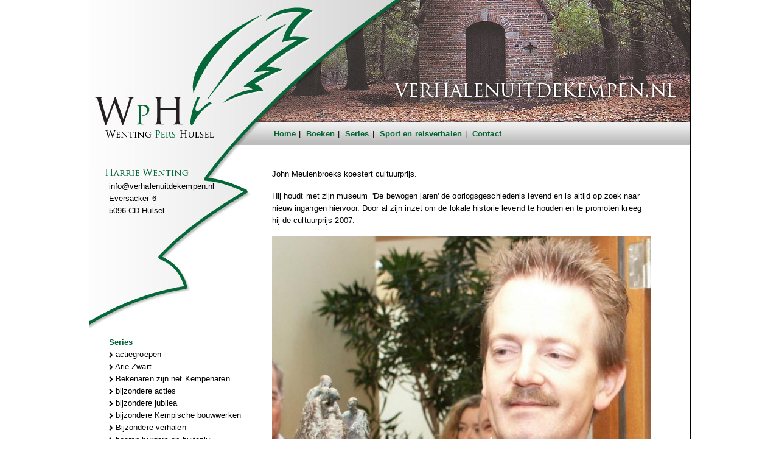

--- FILE ---
content_type: text/html; charset=utf-8
request_url: https://www.verhalenuitdekempen.nl/nl/john-meulenbroeks-wint-cultuurprijs
body_size: 3212
content:
<!DOCTYPE html>
<html lang="nl">
<head>

  <!-- Basic -->
  <meta charset="utf-8">
  <meta http-equiv="X-UA-Compatible" content="IE=edge">

  <title>
    John Meulenbroeks wint cultuurprijs  </title>

  <meta name="description" content="John Meulenbroeks wint cultuurprijs"/>

  <meta name="author" content="Harrie Wenting - Wenting Pers Hulsel"/>
  <meta name="copyright" content="Harrie Wenting - Wenting Pers Hulsel"/>
  <meta name="robots" content="All">

  
  <meta property="og:type" content="website"/>
  <meta property="og:title"
        content="John Meulenbroeks wint cultuurprijs"/>
  <meta property="og:site_name" content="Harrie Wenting - Wenting Pers Hulsel"/>
  <meta property="og:image"
        content="https://www.verhalenuitdekempen.nl/projects/verhalenuitdekempen/templates/frontend/images/logo_fb.jpg"/>
  <meta property="og:description" content="John Meulenbroeks wint cultuurprijs"/>
  <meta property="og:url" content="https://www.verhalenuitdekempen.nl/nl/john-meulenbroeks-wint-cultuurprijs"/>


  <!-- Favicon -->
  <link rel="shortcut icon" href="/projects/verhalenuitdekempen/templates/frontend/images/favicon.ico" type="image/x-icon"/>
  <link rel="apple-touch-icon" href="/projects/verhalenuitdekempen/templates/frontend/images/apple-touch-icon.png"/>

  <!-- Mobile Metas -->
  <meta name="viewport" content="width=device-width, initial-scale=1.0">

  <!-- Web Fonts  -->
  <link href="https://fonts.googleapis.com/css?family=Libre+Baskerville" rel="stylesheet">

  <!-- Vendor CSS -->
  <link rel="stylesheet" href="/projects/default_porto/templates/frontend/assets/vendor/bootstrap/css/bootstrap.min.css"/>
  <link rel="stylesheet" type="text/css" href="/gsdfw/includes/font-awesome/css/font-awesome.min.css" />
  <link rel="stylesheet" type="text/css" href="/gsdfw/includes/fancybox2/jquery.fancybox.css" media="screen" />
  <link rel="stylesheet" type="text/css" href="/projects/verhalenuitdekempen/templates/frontend/style/custom.css?v=1749752745"/>

  
  <!-- Head Libs -->
  <script src="/projects/default_porto/templates/frontend/assets/vendor/jquery/jquery.min.js"></script>
  <script src="/projects/default_porto/templates/frontend/assets/vendor/modernizr/modernizr.min.js"></script>

  <script type="text/javascript" src="/gsdfw/includes/fancybox2/jquery.fancybox.pack.js"></script>
  <link rel="stylesheet" type="text/css" href="/gsdfw/includes/sweetalert/2/dist/sweetalert2.min.css"/>
  <script src="https://cdnjs.cloudflare.com/ajax/libs/es6-promise/4.1.0/es6-promise.auto.min.js"></script> <!-- IE11 support -->
  <script src="/gsdfw/includes/sweetalert/2/dist/sweetalert2.min.js"></script>
  <script src='https://www.google.com/recaptcha/api.js'></script>
  
      <!-- Global site tag (gtag.js) - Google Analytics -->
    <script async src="https://www.googletagmanager.com/gtag/js?id=UA-125598419-1"></script>
    <script>
      window.dataLayer = window.dataLayer || [];
      function gtag(){dataLayer.push(arguments);}
      gtag('js', new Date());

      gtag('config', 'UA-125598419-1');
    </script>

  </head>
<body>

<div class="body">
  <table id="Table_01" cellpadding="0" cellspacing="0">
    <tr>
      <td background="/projects/verhalenuitdekempen/templates/frontend/images/banner.jpg" style="background-repeat:no-repeat;">
        <div style="padding-top: 210px; padding-left: 293px; padding-right: 0px; height: 276px;">
          <ul class="nav nav-pills" id="mainNav"><li class=""><a href="/"  class="">Home</a></li><li class=""><a href="/nl/boeken"  class="">Boeken</a></li><li class="active "><a href="/nl/series"  class="">Series</a></li><li class=""><a href="/nl/sport-en-reisverhalen"  class="">Sport en reisverhalen</a></li><li class=""><a href="/contact"  class="">Contact</a></li></ul>        </div>
      </td>
    </tr>
    <tr>
      <td>
        <table width='100%' cellspacing='0' cellpadding='0'>
          <tr>
            <td valign='top' width='242' style='padding-top: 20px; padding-left: 32px; padding-right: 0px; padding-bottom: 0px; background-image: url("/projects/verhalenuitdekempen/templates/frontend/images/contact.jpg"); background-repeat: no-repeat;'>
              <table width='100%' height='100%' cellspacing='0' cellpadding='0'>
                <tr>
                  <td valign='top'>
                    <p>info@verhalenuitdekempen.nl<br>Eversacker 6<br>5096 CD Hulsel</p>
                    <p>&nbsp;</p>
                    <p>&nbsp;</p>
                    <p>&nbsp;</p>
                    <p>&nbsp;</p>
                    <p>&nbsp;</p>
                    <b style="color:#006633;">Series</b><br>
                                            <a href="/nl/series#actiegroepen" class="series_link"><span class="fa fa-chevron-right"></span> actiegroepen</a><br>
                                              <a href="/nl/series#Arie Zwart" class="series_link"><span class="fa fa-chevron-right"></span> Arie Zwart</a><br>
                                              <a href="/nl/series#Bekenaren zijn net Kempenaren" class="series_link"><span class="fa fa-chevron-right"></span> Bekenaren zijn net Kempenaren</a><br>
                                              <a href="/nl/series#bijzondere acties" class="series_link"><span class="fa fa-chevron-right"></span> bijzondere acties</a><br>
                                              <a href="/nl/series#bijzondere jubilea" class="series_link"><span class="fa fa-chevron-right"></span> bijzondere jubilea</a><br>
                                              <a href="/nl/series#bijzondere Kempische bouwwerken" class="series_link"><span class="fa fa-chevron-right"></span> bijzondere Kempische bouwwerken</a><br>
                                              <a href="/nl/series#Bijzondere verhalen" class="series_link"><span class="fa fa-chevron-right"></span> Bijzondere verhalen</a><br>
                                              <a href="/nl/series#boeren burgers en buitenlui " class="series_link"><span class="fa fa-chevron-right"></span> boeren burgers en buitenlui </a><br>
                                              <a href="/nl/series#Boeren in de knel" class="series_link"><span class="fa fa-chevron-right"></span> Boeren in de knel</a><br>
                                              <a href="/nl/series#boeren met alternatieven" class="series_link"><span class="fa fa-chevron-right"></span> boeren met alternatieven</a><br>
                                              <a href="/nl/series#Bolle Akker" class="series_link"><span class="fa fa-chevron-right"></span> Bolle Akker</a><br>
                                              <a href="/nl/series#Brandweer" class="series_link"><span class="fa fa-chevron-right"></span> Brandweer</a><br>
                                              <a href="/nl/series#Crisis in tijden van Corona" class="series_link"><span class="fa fa-chevron-right"></span> Crisis in tijden van Corona</a><br>
                                              <a href="/nl/series#De Wederloop" class="series_link"><span class="fa fa-chevron-right"></span> De Wederloop</a><br>
                                              <a href="/nl/series#dieren in de Kempen" class="series_link"><span class="fa fa-chevron-right"></span> dieren in de Kempen</a><br>
                                              <a href="/nl/series#Dit moest ik ff kwijt" class="series_link"><span class="fa fa-chevron-right"></span> Dit moest ik ff kwijt</a><br>
                                              <a href="/nl/series#dromen zijn bedrog, toch?" class="series_link"><span class="fa fa-chevron-right"></span> dromen zijn bedrog, toch?</a><br>
                                              <a href="/nl/series#Harrie Coppens, wereldfietser" class="series_link"><span class="fa fa-chevron-right"></span> Harrie Coppens, wereldfietser</a><br>
                                              <a href="/nl/series#Herinneringen" class="series_link"><span class="fa fa-chevron-right"></span> Herinneringen</a><br>
                                              <a href="/nl/series#het geslacht van gisbergen" class="series_link"><span class="fa fa-chevron-right"></span> het geslacht van gisbergen</a><br>
                                              <a href="/nl/series#Het zal je maar overkomen" class="series_link"><span class="fa fa-chevron-right"></span> Het zal je maar overkomen</a><br>
                                              <a href="/nl/series#in het spoor van" class="series_link"><span class="fa fa-chevron-right"></span> in het spoor van</a><br>
                                              <a href="/nl/series#kanjer" class="series_link"><span class="fa fa-chevron-right"></span> kanjer</a><br>
                                              <a href="/nl/series#Kempenaer tot over de grens" class="series_link"><span class="fa fa-chevron-right"></span> Kempenaer tot over de grens</a><br>
                                              <a href="/nl/series#Kempenaren rond de eeuwwisseling" class="series_link"><span class="fa fa-chevron-right"></span> Kempenaren rond de eeuwwisseling</a><br>
                                              <a href="/nl/series#Kempische natuur" class="series_link"><span class="fa fa-chevron-right"></span> Kempische natuur</a><br>
                                              <a href="/nl/series#kerk en samenleving" class="series_link"><span class="fa fa-chevron-right"></span> kerk en samenleving</a><br>
                                              <a href="/nl/series#kinderavonturen" class="series_link"><span class="fa fa-chevron-right"></span> kinderavonturen</a><br>
                                              <a href="/nl/series#Kleinkunst in de Kempen" class="series_link"><span class="fa fa-chevron-right"></span> Kleinkunst in de Kempen</a><br>
                                              <a href="/nl/series#kort nieuws" class="series_link"><span class="fa fa-chevron-right"></span> kort nieuws</a><br>
                                              <a href="/nl/series#LOG Bladel-Hulsel" class="series_link"><span class="fa fa-chevron-right"></span> LOG Bladel-Hulsel</a><br>
                                              <a href="/nl/series#lokale bestuurders" class="series_link"><span class="fa fa-chevron-right"></span> lokale bestuurders</a><br>
                                              <a href="/nl/series#Markante Kempische mensen" class="series_link"><span class="fa fa-chevron-right"></span> Markante Kempische mensen</a><br>
                                              <a href="/nl/series#Miet van Bommel" class="series_link"><span class="fa fa-chevron-right"></span> Miet van Bommel</a><br>
                                              <a href="/nl/series#Mooi nieuws" class="series_link"><span class="fa fa-chevron-right"></span> Mooi nieuws</a><br>
                                              <a href="/nl/series#Onderscheiden" class="series_link"><span class="fa fa-chevron-right"></span> Onderscheiden</a><br>
                                              <a href="/nl/series#ons dorp" class="series_link"><span class="fa fa-chevron-right"></span> ons dorp</a><br>
                                              <a href="/nl/series#opmerkelijke initiatieven" class="series_link"><span class="fa fa-chevron-right"></span> opmerkelijke initiatieven</a><br>
                                              <a href="/nl/series#Passie" class="series_link"><span class="fa fa-chevron-right"></span> Passie</a><br>
                                              <a href="/nl/series#Prinsen en Koningen in de Kempen" class="series_link"><span class="fa fa-chevron-right"></span> Prinsen en Koningen in de Kempen</a><br>
                                              <a href="/nl/series#Santiago" class="series_link"><span class="fa fa-chevron-right"></span> Santiago</a><br>
                                              <a href="/nl/series#Schaatsers in de kempen" class="series_link"><span class="fa fa-chevron-right"></span> Schaatsers in de kempen</a><br>
                                              <a href="/nl/series#Schrijvende Kempenaren" class="series_link"><span class="fa fa-chevron-right"></span> Schrijvende Kempenaren</a><br>
                                              <a href="/nl/series#sportieve kempenaren" class="series_link"><span class="fa fa-chevron-right"></span> sportieve kempenaren</a><br>
                                              <a href="/nl/series#steen voor steen" class="series_link"><span class="fa fa-chevron-right"></span> steen voor steen</a><br>
                                              <a href="/nl/series#tonpraters" class="series_link"><span class="fa fa-chevron-right"></span> tonpraters</a><br>
                                              <a href="/nl/series#Tumaini" class="series_link"><span class="fa fa-chevron-right"></span> Tumaini</a><br>
                                              <a href="/nl/series#verenigingen " class="series_link"><span class="fa fa-chevron-right"></span> verenigingen </a><br>
                                              <a href="/nl/series#verhaal vertellingen" class="series_link"><span class="fa fa-chevron-right"></span> verhaal vertellingen</a><br>
                                              <a href="/nl/series#Verzamelaars" class="series_link"><span class="fa fa-chevron-right"></span> Verzamelaars</a><br>
                                              <a href="/nl/series#Vrijthof-Vrijthof" class="series_link"><span class="fa fa-chevron-right"></span> Vrijthof-Vrijthof</a><br>
                                              <a href="/nl/series#vrome Kempenaren" class="series_link"><span class="fa fa-chevron-right"></span> vrome Kempenaren</a><br>
                                              <a href="/nl/series#wonen in Hulsel" class="series_link"><span class="fa fa-chevron-right"></span> wonen in Hulsel</a><br>
                                              <a href="/nl/series#Zorgen om de zorg" class="series_link"><span class="fa fa-chevron-right"></span> Zorgen om de zorg</a><br>
                                        </td>
                </tr>
              </table><p>
            </td>
            <td valign='top' width='656' style='padding-top: 0px; padding-left: 20px; padding-right: 50px; padding-bottom: 40px;'>
              <div role="main" class="main">
                                <section class="defaultsection">
  <div class="container">
    <div class="row">
      <div class="col-md-12">
        <p>John Meulenbroeks&nbsp;koestert cultuurprijs.</p>
<p>Hij houdt met zijn museum&nbsp; 'De bewogen jaren' de oorlogsgeschiedenis levend en is altijd op zoek naar nieuw ingangen hiervoor. Door al zijn inzet om de lokale historie levend te houden en te promoten kreeg hij de cultuurprijs 2007.</p>
<p><img alt="" src="/uploads/verhalenuitdekempen/sites/1/ckfiles/201809/42/cultuurprijs.jpg" /></p>
<p>..&nbsp;</p>      </div>

                  

      <div class='mt-10'><a href='/nl/series' >&lt;&lt; Terug naar Series</a></div>    </div>
  </div>
</section>
              </div>

            </td>
          </tr>

        </table>

        <div style="padding: 30px 15px 0 15px; margin-left: 280px; width: 550px;">
          <i class="fa fa-tags"></i> Tags <br/><ul id="tags">
    	<li class="tag1"><a href="/sport-en-reisverhalen" title="Sport en reisverhalen">Sport en reisverhalen</a></li>
  </ul>        </div>

        <a href='https://www.gsd.nl' target='_blank' title="GSD: websites, webapplicaties en apps" style="color: #ececec;float:right;padding: 15px;">Powered by GSD</a>

      </td>
    </tr>
  </table>

</div>

<!-- Theme Custom -->
<script src="/gsdfw/includes/jsscripts/general.js"></script>
</body>
</html>


--- FILE ---
content_type: text/css
request_url: https://www.verhalenuitdekempen.nl/projects/verhalenuitdekempen/templates/frontend/style/custom.css?v=1749752745
body_size: 438
content:
body {
  background-color: #FFFFFF;
  margin-bottom: 0px;
  margin-left: 0px;
  margin-right: 0px;
  margin-top: 0px;
  color: black;
  font-family: Tahoma, Arial;
  font-size: 13px;
}

.nav li + li:before {
  content: " | ";
  padding: 0 5px;
}

table {
  font-size: 13px;
  line-height: 20px;
  letter-spacing: 0.1px;
  margin: 0 auto;
}

a {
  color: #006633;
  text-decoration: none;
}

a.normalfont, a.normalfont:visited, a.normalfont:active {
  color: black;
  text-decoration: none;
}

a.normalfont:hover {
  /*color: black;*/
}

a:hover {
  color: #006633;
  text-decoration: underline;
}

.naam {
  text-transform: uppercase;
  color: #006633;
  font-weight: 600;
}

.overzicht {
  border-bottom: 1px solid #BFBFBF;
  padding: 20px 0px;
}

ul.series {
  list-style-type: none;
}

ul.series li:before {
  content: '-';
  position: absolute;
  margin-left: -12px;
}

.mt-10 {
  margin-top: 10px;
}

.mt-20 {
  margin-top: 20px;
}

table.guestbook td {
  background-color: #DDDDDD;
  border: 1px solid black;
  padding: 10px 15px;
}

table.guestbook tr.dataTableRow td {
  background-color: #CCCCCC;
  border: 1px solid black;
}

table.guestbook tr.whitespace td {
  background-color: #FFFFFF;
  height: 15px;
  border: none;
}

/* PAGER */
table.nextprev {
  width: 100%;
}

table.nextprev td {
  color: #848484;
  font-size: 13px;
}

.nextprev a {
}

.nextprevactive {
  font-weight: bold;
  color: black;
}

ul {
  padding-left: 16px;
}

.series_link {
  font-weight: normal;
  color: black;
}

.series_link:hover {
  font-weight: normal;
}

.series_link .fa.fa-chevron-right {
  font-size: 10px;
}

#mainNav {
  padding-left: 10px;
}

#mainNav a {
  font-weight: bold;
  text-decoration: none;
}

.defaultsection img {
  max-width: 100%;
}

/* TAG CLOUD*/
#tags {
  padding: 0;
  display: inline-block;
}

#tags li {
  margin: 0;
  padding: 0;
  list-style: none;
  display: inline;
}

#tags li a {
  text-decoration: none;
  padding: 0 4px 0 0;
  color: #cccbcb;
}

#tags li a:hover {
}

.tag1 {
  font-size: 100%;
}

.tag2 {
  font-size: 100%;
}

.tag3 {
  font-size: 100%;
}

.tag4 {
  font-size: 100%;
}

.tag5 {
  font-size: 100%;
}

#Table_01 {
  width: 989px;
  border-right: 1px solid black;
  border-left: 1px solid black;
}

div.errorbox ul,
div.warningbox ul,
div.alert ul {
  padding: 0 20px;
  margin: 5px 0 0 0;
  list-style-type: disc;
}

--- FILE ---
content_type: application/javascript
request_url: https://www.verhalenuitdekempen.nl/gsdfw/includes/sweetalert/2/dist/sweetalert2.min.js
body_size: 6316
content:
!function(e,t){"object"==typeof exports&&"undefined"!=typeof module?module.exports=t():"function"==typeof define&&define.amd?define(t):e.Sweetalert2=t()}(this,function(){"use strict";var e={title:"",titleText:"",text:"",html:"",type:null,customClass:"",target:"body",animation:!0,allowOutsideClick:!0,allowEscapeKey:!0,allowEnterKey:!0,showConfirmButton:!0,showCancelButton:!1,preConfirm:null,confirmButtonText:"OK",confirmButtonColor:"#3085d6",confirmButtonClass:null,cancelButtonText:"Cancel",cancelButtonColor:"#aaa",cancelButtonClass:null,buttonsStyling:!0,reverseButtons:!1,focusCancel:!1,showCloseButton:!1,showLoaderOnConfirm:!1,imageUrl:null,imageWidth:null,imageHeight:null,imageClass:null,timer:null,width:500,padding:20,background:"#fff",input:null,inputPlaceholder:"",inputValue:"",inputOptions:{},inputAutoTrim:!0,inputClass:null,inputAttributes:{},inputValidator:null,progressSteps:[],currentProgressStep:null,progressStepsDistance:"40px",onOpen:null,onClose:null},t=function(e){var t={};for(var n in e)t[e[n]]="swal2-"+e[n];return t},n=t(["container","shown","iosfix","modal","overlay","fade","show","hide","noanimation","close","title","content","spacer","confirm","cancel","icon","image","input","file","range","select","radio","checkbox","textarea","inputerror","validationerror","progresssteps","activeprogressstep","progresscircle","progressline","loading","styled"]),o=t(["success","warning","info","question","error"]),r=function(e,t){e=String(e).replace(/[^0-9a-f]/gi,""),e.length<6&&(e=e[0]+e[0]+e[1]+e[1]+e[2]+e[2]),t=t||0;for(var n="#",o=0;o<3;o++){var r=parseInt(e.substr(2*o,2),16);r=Math.round(Math.min(Math.max(0,r+r*t),255)).toString(16),n+=("00"+r).substr(r.length)}return n},i={previousWindowKeyDown:null,previousActiveElement:null,previousBodyPadding:null},a=function(e){if("undefined"==typeof document)return void console.error("SweetAlert2 requires document to initialize");var t=document.createElement("div");t.className=n.container,t.innerHTML=l;var o=document.querySelector(e.target);o||(console.warn("SweetAlert2: Can't find the target \""+e.target+'"'),o=document.body),o.appendChild(t);var r=u(),i=B(r,n.input),a=B(r,n.file),s=r.querySelector("."+n.range+" input"),c=r.querySelector("."+n.range+" output"),d=B(r,n.select),p=r.querySelector("."+n.checkbox+" input"),f=B(r,n.textarea);return i.oninput=function(){$.resetValidationError()},i.onkeydown=function(t){setTimeout(function(){13===t.keyCode&&e.allowEnterKey&&(t.stopPropagation(),$.clickConfirm())},0)},a.onchange=function(){$.resetValidationError()},s.oninput=function(){$.resetValidationError(),c.value=s.value},s.onchange=function(){$.resetValidationError(),s.previousSibling.value=s.value},d.onchange=function(){$.resetValidationError()},p.onchange=function(){$.resetValidationError()},f.oninput=function(){$.resetValidationError()},r},l=('\n <div  role="dialog" aria-labelledby="modalTitleId" aria-describedby="modalContentId" class="'+n.modal+'" tabIndex="-1" >\n   <ul class="'+n.progresssteps+'"></ul>\n   <div class="'+n.icon+" "+o.error+'">\n     <span class="x-mark"><span class="line left"></span><span class="line right"></span></span>\n   </div>\n   <div class="'+n.icon+" "+o.question+'">?</div>\n   <div class="'+n.icon+" "+o.warning+'">!</div>\n   <div class="'+n.icon+" "+o.info+'">i</div>\n   <div class="'+n.icon+" "+o.success+'">\n     <span class="line tip"></span> <span class="line long"></span>\n     <div class="placeholder"></div> <div class="fix"></div>\n   </div>\n   <img class="'+n.image+'">\n   <h2 class="'+n.title+'" id="modalTitleId"></h2>\n   <div id="modalContentId" class="'+n.content+'"></div>\n   <input class="'+n.input+'">\n   <input type="file" class="'+n.file+'">\n   <div class="'+n.range+'">\n     <output></output>\n     <input type="range">\n   </div>\n   <select class="'+n.select+'"></select>\n   <div class="'+n.radio+'"></div>\n   <label for="'+n.checkbox+'" class="'+n.checkbox+'">\n     <input type="checkbox">\n   </label>\n   <textarea class="'+n.textarea+'"></textarea>\n   <div class="'+n.validationerror+'"></div>\n   <hr class="'+n.spacer+'">\n   <button type="button" role="button" tabIndex="0" class="'+n.confirm+'">OK</button>\n   <button type="button" role="button" tabIndex="0" class="'+n.cancel+'">Cancel</button>\n   <span class="'+n.close+'">&times;</span>\n </div>\n').replace(/(^|\n)\s*/g,""),s=function(){return document.body.querySelector("."+n.container)},u=function(){return s()?s().querySelector("."+n.modal):null},c=function(){return u().querySelectorAll("."+n.icon)},d=function(e){return s()?s().querySelector("."+e):null},p=function(){return d(n.title)},f=function(){return d(n.content)},m=function(){return d(n.image)},v=function(){return d(n.spacer)},h=function(){return d(n.progresssteps)},y=function(){return d(n.validationerror)},g=function(){return d(n.confirm)},b=function(){return d(n.cancel)},w=function(){return d(n.close)},C=function(e){var t=[g(),b()];return e&&t.reverse(),t.concat(Array.prototype.slice.call(u().querySelectorAll("button:not([class^=swal2-]), input:not([type=hidden]), textarea, select")))},k=function(e,t){return!!e.classList&&e.classList.contains(t)},x=function(e){if(e.focus(),"file"!==e.type){var t=e.value;e.value="",e.value=t}},S=function(e,t){if(e&&t){t.split(/\s+/).filter(Boolean).forEach(function(t){e.classList.add(t)})}},E=function(e,t){if(e&&t){t.split(/\s+/).filter(Boolean).forEach(function(t){e.classList.remove(t)})}},B=function(e,t){for(var n=0;n<e.childNodes.length;n++)if(k(e.childNodes[n],t))return e.childNodes[n]},A=function(e,t){t||(t="block"),e.style.opacity="",e.style.display=t},P=function(e){e.style.opacity="",e.style.display="none"},T=function(e){for(;e.firstChild;)e.removeChild(e.firstChild)},L=function(e){return e.offsetWidth||e.offsetHeight||e.getClientRects().length},M=function(e,t){e.style.removeProperty?e.style.removeProperty(t):e.style.removeAttribute(t)},q=function(e){if(!L(e))return!1;if("function"==typeof MouseEvent){var t=new MouseEvent("click",{view:window,bubbles:!1,cancelable:!0});e.dispatchEvent(t)}else if(document.createEvent){var n=document.createEvent("MouseEvents");n.initEvent("click",!1,!1),e.dispatchEvent(n)}else document.createEventObject?e.fireEvent("onclick"):"function"==typeof e.onclick&&e.onclick()},V=function(){var e=document.createElement("div"),t={WebkitAnimation:"webkitAnimationEnd",OAnimation:"oAnimationEnd oanimationend",msAnimation:"MSAnimationEnd",animation:"animationend"};for(var n in t)if(t.hasOwnProperty(n)&&void 0!==e.style[n])return t[n];return!1}(),O=function(){if(window.onkeydown=i.previousWindowKeyDown,i.previousActiveElement&&i.previousActiveElement.focus){var e=window.scrollX,t=window.scrollY;i.previousActiveElement.focus(),e&&t&&window.scrollTo(e,t)}},H=function(){if("ontouchstart"in window||navigator.msMaxTouchPoints)return 0;var e=document.createElement("div");e.style.width="50px",e.style.height="50px",e.style.overflow="scroll",document.body.appendChild(e);var t=e.offsetWidth-e.clientWidth;return document.body.removeChild(e),t},I=function(e,t){var n=void 0;return function(){var o=function(){n=null,e()};clearTimeout(n),n=setTimeout(o,t)}},N="function"==typeof Symbol&&"symbol"==typeof Symbol.iterator?function(e){return typeof e}:function(e){return e&&"function"==typeof Symbol&&e.constructor===Symbol&&e!==Symbol.prototype?"symbol":typeof e},j=Object.assign||function(e){for(var t=1;t<arguments.length;t++){var n=arguments[t];for(var o in n)Object.prototype.hasOwnProperty.call(n,o)&&(e[o]=n[o])}return e},K=j({},e),D=[],U=void 0,W=function(t){var r=u()||a(t);for(var i in t)e.hasOwnProperty(i)||"extraParams"===i||console.warn('SweetAlert2: Unknown parameter "'+i+'"');r.style.width="number"==typeof t.width?t.width+"px":t.width,r.style.padding=t.padding+"px",r.style.background=t.background;var l=p(),s=f(),d=g(),y=b(),C=w();if(t.titleText?l.innerText=t.titleText:l.innerHTML=t.title.split("\n").join("<br>"),t.text||t.html){if("object"===N(t.html))if(s.innerHTML="",0 in t.html)for(var k=0;k in t.html;k++)s.appendChild(t.html[k].cloneNode(!0));else s.appendChild(t.html.cloneNode(!0));else t.html?s.innerHTML=t.html:t.text&&(s.textContent=t.text);A(s)}else P(s);t.showCloseButton?A(C):P(C),r.className=n.modal,t.customClass&&S(r,t.customClass);var x=h(),B=parseInt(null===t.currentProgressStep?$.getQueueStep():t.currentProgressStep,10);t.progressSteps.length?(A(x),T(x),B>=t.progressSteps.length&&console.warn("SweetAlert2: Invalid currentProgressStep parameter, it should be less than progressSteps.length (currentProgressStep like JS arrays starts from 0)"),t.progressSteps.forEach(function(e,o){var r=document.createElement("li");if(S(r,n.progresscircle),r.innerHTML=e,o===B&&S(r,n.activeprogressstep),x.appendChild(r),o!==t.progressSteps.length-1){var i=document.createElement("li");S(i,n.progressline),i.style.width=t.progressStepsDistance,x.appendChild(i)}})):P(x);for(var L=c(),q=0;q<L.length;q++)P(L[q]);if(t.type){var V=!1;for(var O in o)if(t.type===O){V=!0;break}if(!V)return console.error("SweetAlert2: Unknown alert type: "+t.type),!1;var H=r.querySelector("."+n.icon+"."+o[t.type]);switch(A(H),t.type){case"success":S(H,"animate"),S(H.querySelector(".tip"),"animate-success-tip"),S(H.querySelector(".long"),"animate-success-long");break;case"error":S(H,"animate-error-icon"),S(H.querySelector(".x-mark"),"animate-x-mark");break;case"warning":S(H,"pulse-warning")}}var I=m();t.imageUrl?(I.setAttribute("src",t.imageUrl),A(I),t.imageWidth?I.setAttribute("width",t.imageWidth):I.removeAttribute("width"),t.imageHeight?I.setAttribute("height",t.imageHeight):I.removeAttribute("height"),I.className=n.image,t.imageClass&&S(I,t.imageClass)):P(I),t.showCancelButton?y.style.display="inline-block":P(y),t.showConfirmButton?M(d,"display"):P(d);var j=v();t.showConfirmButton||t.showCancelButton?A(j):P(j),d.innerHTML=t.confirmButtonText,y.innerHTML=t.cancelButtonText,t.buttonsStyling&&(d.style.backgroundColor=t.confirmButtonColor,y.style.backgroundColor=t.cancelButtonColor),d.className=n.confirm,S(d,t.confirmButtonClass),y.className=n.cancel,S(y,t.cancelButtonClass),t.buttonsStyling?(S(d,n.styled),S(y,n.styled)):(E(d,n.styled),E(y,n.styled),d.style.backgroundColor=d.style.borderLeftColor=d.style.borderRightColor="",y.style.backgroundColor=y.style.borderLeftColor=y.style.borderRightColor=""),t.animation===!0?E(r,n.noanimation):S(r,n.noanimation)},R=function(e,t){var o=s(),r=u();e?(S(r,n.show),S(o,n.fade),E(r,n.hide)):E(r,n.fade),A(r),o.style.overflowY="hidden",V&&!k(r,n.noanimation)?r.addEventListener(V,function e(){r.removeEventListener(V,e),o.style.overflowY="auto"}):o.style.overflowY="auto",S(document.documentElement,n.shown),S(document.body,n.shown),S(o,n.shown),z(),Y(),i.previousActiveElement=document.activeElement,null!==t&&"function"==typeof t&&setTimeout(function(){t(r)})},z=function(){null===i.previousBodyPadding&&document.body.scrollHeight>window.innerHeight&&(i.previousBodyPadding=document.body.style.paddingRight,document.body.style.paddingRight=H()+"px")},Q=function(){null!==i.previousBodyPadding&&(document.body.style.paddingRight=i.previousBodyPadding,i.previousBodyPadding=null)},Y=function(){if(/iPad|iPhone|iPod/.test(navigator.userAgent)&&!window.MSStream&&!k(document.body,n.iosfix)){var e=document.body.scrollTop;document.body.style.top=e*-1+"px",S(document.body,n.iosfix)}},Z=function(){if(k(document.body,n.iosfix)){var e=parseInt(document.body.style.top,10);E(document.body,n.iosfix),document.body.style.top="",document.body.scrollTop=e*-1}},$=function e(){for(var t=arguments.length,o=Array(t),a=0;a<t;a++)o[a]=arguments[a];if(void 0===o[0])return console.error("SweetAlert2 expects at least 1 attribute!"),!1;var l=j({},K);switch(N(o[0])){case"string":l.title=o[0],l.html=o[1],l.type=o[2];break;case"object":j(l,o[0]),l.extraParams=o[0].extraParams,"email"===l.input&&null===l.inputValidator&&(l.inputValidator=function(e){return new Promise(function(t,n){/^[a-zA-Z0-9.+_-]+@[a-zA-Z0-9.-]+\.[a-zA-Z]{2,6}$/.test(e)?t():n("Invalid email address")})}),"url"===l.input&&null===l.inputValidator&&(l.inputValidator=function(e){return new Promise(function(t,n){/^(https?:\/\/)?([\da-z.-]+)\.([a-z.]{2,6})([\/\w .-]*)*\/?$/.test(e)?t():n("Invalid URL")})});break;default:return console.error('SweetAlert2: Unexpected type of argument! Expected "string" or "object", got '+N(o[0])),!1}W(l);var c=s(),d=u();return new Promise(function(t,o){l.timer&&(d.timeout=setTimeout(function(){e.closeModal(l.onClose),o("timer")},l.timer));var a=function(e){if(!(e=e||l.input))return null;switch(e){case"select":case"textarea":case"file":return B(d,n[e]);case"checkbox":return d.querySelector("."+n.checkbox+" input");case"radio":return d.querySelector("."+n.radio+" input:checked")||d.querySelector("."+n.radio+" input:first-child");case"range":return d.querySelector("."+n.range+" input");default:return B(d,n.input)}},k=function(){var e=a();if(!e)return null;switch(l.input){case"checkbox":return e.checked?1:0;case"radio":return e.checked?e.value:null;case"file":return e.files.length?e.files[0]:null;default:return l.inputAutoTrim?e.value.trim():e.value}};l.input&&setTimeout(function(){var e=a();e&&x(e)},0);for(var T=function(n){l.showLoaderOnConfirm&&e.showLoading(),l.preConfirm?l.preConfirm(n,l.extraParams).then(function(o){e.closeModal(l.onClose),t(o||n)},function(t){e.hideLoading(),t&&e.showValidationError(t)}):(e.closeModal(l.onClose),t(n))},M=function(t){var n=t||window.event,i=n.target||n.srcElement,a=g(),s=b(),u=a===i||a.contains(i),c=s===i||s.contains(i);switch(n.type){case"mouseover":case"mouseup":l.buttonsStyling&&(u?a.style.backgroundColor=r(l.confirmButtonColor,-.1):c&&(s.style.backgroundColor=r(l.cancelButtonColor,-.1)));break;case"mouseout":l.buttonsStyling&&(u?a.style.backgroundColor=l.confirmButtonColor:c&&(s.style.backgroundColor=l.cancelButtonColor));break;case"mousedown":l.buttonsStyling&&(u?a.style.backgroundColor=r(l.confirmButtonColor,-.2):c&&(s.style.backgroundColor=r(l.cancelButtonColor,-.2)));break;case"click":if(u&&e.isVisible())if(e.disableButtons(),l.input){var d=k();l.inputValidator?(e.disableInput(),l.inputValidator(d,l.extraParams).then(function(){e.enableButtons(),e.enableInput(),T(d)},function(t){e.enableButtons(),e.enableInput(),t&&e.showValidationError(t)})):T(d)}else T(!0);else c&&e.isVisible()&&(e.disableButtons(),e.closeModal(l.onClose),o("cancel"))}},V=d.querySelectorAll("button"),O=0;O<V.length;O++)V[O].onclick=M,V[O].onmouseover=M,V[O].onmouseout=M,V[O].onmousedown=M;w().onclick=function(){e.closeModal(l.onClose),o("close")},c.onclick=function(t){t.target===c&&l.allowOutsideClick&&(e.closeModal(l.onClose),o("overlay"))};var H=g(),j=b();l.reverseButtons?H.parentNode.insertBefore(j,H):H.parentNode.insertBefore(H,j);var K=function(e,t){for(var n=C(l.focusCancel),o=0;o<n.length;o++){e+=t,e===n.length?e=0:e===-1&&(e=n.length-1);var r=n[e];if(L(r))return r.focus()}},D=function(t){var n=t||window.event,r=n.keyCode||n.which;if([9,13,32,27].indexOf(r)!==-1){for(var i=n.target||n.srcElement,a=C(l.focusCancel),s=-1,u=0;u<a.length;u++)if(i===a[u]){s=u;break}9===r?(n.shiftKey?K(s,-1):K(s,1),n.stopPropagation(),n.preventDefault()):13===r||32===r?s===-1&&l.allowEnterKey&&(l.focusCancel?q(j,n):q(H,n)):27===r&&l.allowEscapeKey===!0&&(e.closeModal(l.onClose),o("esc"))}};i.previousWindowKeyDown=window.onkeydown,window.onkeydown=D,l.buttonsStyling&&(H.style.borderLeftColor=l.confirmButtonColor,H.style.borderRightColor=l.confirmButtonColor),e.showLoading=e.enableLoading=function(){A(v()),A(H,"inline-block"),S(H,n.loading),S(d,n.loading),H.disabled=!0,j.disabled=!0},e.hideLoading=e.disableLoading=function(){l.showConfirmButton||(P(H),l.showCancelButton||P(v())),E(H,n.loading),E(d,n.loading),H.disabled=!1,j.disabled=!1},e.getTitle=function(){return p()},e.getContent=function(){return f()},e.getInput=function(){return a()},e.getImage=function(){return m()},e.getConfirmButton=function(){return g()},e.getCancelButton=function(){return b()},e.enableButtons=function(){H.disabled=!1,j.disabled=!1},e.disableButtons=function(){H.disabled=!0,j.disabled=!0},e.enableConfirmButton=function(){H.disabled=!1},e.disableConfirmButton=function(){H.disabled=!0},e.enableInput=function(){var e=a();if(!e)return!1;if("radio"===e.type)for(var t=e.parentNode.parentNode,n=t.querySelectorAll("input"),o=0;o<n.length;o++)n[o].disabled=!1;else e.disabled=!1},e.disableInput=function(){var e=a();if(!e)return!1;if(e&&"radio"===e.type)for(var t=e.parentNode.parentNode,n=t.querySelectorAll("input"),o=0;o<n.length;o++)n[o].disabled=!0;else e.disabled=!0},e.recalculateHeight=I(function(){var e=u();if(e){var t=e.style.display;e.style.minHeight="",A(e),e.style.minHeight=e.scrollHeight+1+"px",e.style.display=t}},50),e.showValidationError=function(e){var t=y();t.innerHTML=e,A(t);var o=a();o&&(x(o),S(o,n.inputerror))},e.resetValidationError=function(){P(y()),e.recalculateHeight();var t=a();t&&E(t,n.inputerror)},e.getProgressSteps=function(){return l.progressSteps},e.setProgressSteps=function(e){l.progressSteps=e,W(l)},e.showProgressSteps=function(){A(h())},e.hideProgressSteps=function(){P(h())},e.enableButtons(),e.hideLoading(),e.resetValidationError();for(var z=["input","file","range","select","radio","checkbox","textarea"],Q=void 0,Y=0;Y<z.length;Y++){var Z=n[z[Y]],$=B(d,Z);if(Q=a(z[Y])){for(var J in Q.attributes)if(Q.attributes.hasOwnProperty(J)){var X=Q.attributes[J].name;"type"!==X&&"value"!==X&&Q.removeAttribute(X)}for(var _ in l.inputAttributes)Q.setAttribute(_,l.inputAttributes[_])}$.className=Z,l.inputClass&&S($,l.inputClass),P($)}var F=void 0;switch(l.input){case"text":case"email":case"password":case"number":case"tel":case"url":Q=B(d,n.input),Q.value=l.inputValue,Q.placeholder=l.inputPlaceholder,Q.type=l.input,A(Q);break;case"file":Q=B(d,n.file),Q.placeholder=l.inputPlaceholder,Q.type=l.input,A(Q);break;case"range":var G=B(d,n.range),ee=G.querySelector("input"),te=G.querySelector("output");ee.value=l.inputValue,ee.type=l.input,te.value=l.inputValue,A(G);break;case"select":var ne=B(d,n.select);if(ne.innerHTML="",l.inputPlaceholder){var oe=document.createElement("option");oe.innerHTML=l.inputPlaceholder,oe.value="",oe.disabled=!0,oe.selected=!0,ne.appendChild(oe)}F=function(e){for(var t in e){var n=document.createElement("option");n.value=t,n.innerHTML=e[t],l.inputValue===t&&(n.selected=!0),ne.appendChild(n)}A(ne),ne.focus()};break;case"radio":var re=B(d,n.radio);re.innerHTML="",F=function(e){for(var t in e){var o=document.createElement("input"),r=document.createElement("label"),i=document.createElement("span");o.type="radio",o.name=n.radio,o.value=t,l.inputValue===t&&(o.checked=!0),i.innerHTML=e[t],r.appendChild(o),r.appendChild(i),r.for=o.id,re.appendChild(r)}A(re);var a=re.querySelectorAll("input");a.length&&a[0].focus()};break;case"checkbox":var ie=B(d,n.checkbox),ae=a("checkbox");ae.type="checkbox",ae.value=1,ae.id=n.checkbox,ae.checked=Boolean(l.inputValue);var le=ie.getElementsByTagName("span");le.length&&ie.removeChild(le[0]),le=document.createElement("span"),le.innerHTML=l.inputPlaceholder,ie.appendChild(le),A(ie);break;case"textarea":var se=B(d,n.textarea);se.value=l.inputValue,se.placeholder=l.inputPlaceholder,A(se);break;case null:break;default:console.error('SweetAlert2: Unexpected type of input! Expected "text", "email", "password", "number", "tel", "select", "radio", "checkbox", "textarea", "file" or "url", got "'+l.input+'"')}"select"!==l.input&&"radio"!==l.input||(l.inputOptions instanceof Promise?(e.showLoading(),l.inputOptions.then(function(t){e.hideLoading(),F(t)})):"object"===N(l.inputOptions)?F(l.inputOptions):console.error("SweetAlert2: Unexpected type of inputOptions! Expected object or Promise, got "+N(l.inputOptions))),R(l.animation,l.onOpen),l.allowEnterKey?K(-1,1):document.activeElement&&document.activeElement.blur(),s().scrollTop=0,"undefined"==typeof MutationObserver||U||(U=new MutationObserver(e.recalculateHeight),U.observe(d,{childList:!0,characterData:!0,subtree:!0}))})};return $.isVisible=function(){return!!u()},$.queue=function(e){D=e;var t=function(){D=[],document.body.removeAttribute("data-swal2-queue-step")},n=[];return new Promise(function(e,o){!function r(i,a){0<D.length?(document.body.setAttribute("data-swal2-queue-step",0),$(D[0]).then(function(e){n.push(e),r(1,void 0)},function(e){t(),o(e)})):(t(),e(n))}(0)})},$.getQueueStep=function(){return document.body.getAttribute("data-swal2-queue-step")},$.insertQueueStep=function(e,t){return t&&t<D.length?D.splice(t,0,e):D.push(e)},$.deleteQueueStep=function(e){void 0!==D[e]&&D.splice(e,1)},$.close=$.closeModal=function(e){var t=s(),o=u();if(o){E(o,n.show),S(o,n.hide),clearTimeout(o.timeout),O();var r=function(){t.parentNode.removeChild(t),E(document.documentElement,n.shown),E(document.body,n.shown),Q(),Z()};V&&!k(o,n.noanimation)?o.addEventListener(V,function e(){o.removeEventListener(V,e),k(o,n.hide)&&r()}):r(),null!==e&&"function"==typeof e&&setTimeout(function(){e(o)})}},$.clickConfirm=function(){return g().click()},$.clickCancel=function(){return b().click()},$.setDefaults=function(t){if(!t||"object"!==(void 0===t?"undefined":N(t)))return console.error("SweetAlert2: the argument for setDefaults() is required and has to be a object");for(var n in t)e.hasOwnProperty(n)||"extraParams"===n||(console.warn('SweetAlert2: Unknown parameter "'+n+'"'),delete t[n]);j(K,t)},$.resetDefaults=function(){K=j({},e)},$.noop=function(){},$.version="6.4.3",$.default=$,$}),window.Sweetalert2&&(window.sweetAlert=window.swal=window.Sweetalert2);

--- FILE ---
content_type: application/javascript
request_url: https://www.verhalenuitdekempen.nl/gsdfw/includes/jsscripts/general.js
body_size: 18105
content:
/**
 * This file contains general javascript funtions.
 * If you change it, also create a minified version via https://www.toptal.com/developers/javascript-minifier and save to general.min.js
 */

function confirmDelete(_href, _title, _text, _type, _showCancelButton, _confirmButtonText, dummy, _html, _cancelButtonText) {
  $href = _href;
  $title = _title;
  $text = _text;
  $type = _type != "" && typeof _showCancelButton !== 'undefined' ? _type : 'warning';
  $showCancelButton = typeof _showCancelButton !== 'undefined' ? _showCancelButton : false;
  $confirmButtonText = _confirmButtonText ? _confirmButtonText : "OK";
  $cancelButtonText = _cancelButtonText ? _cancelButtonText : "Annuleren";
  $html = typeof _html !== 'undefined' ? _html : false;

  if (typeof swal !== 'undefined') {
    let vals = {
      title: $title,
      type: $type,
      showCancelButton: true,
      cancelButtonText: $cancelButtonText,
      confirmButtonColor: ($type == 'warning' ? "#DD6B55" : ($type == 'info' ? "#34A7DD" : ($type == 'success' ? "#34A7DD" : "#AEDEF4"))),
      confirmButtonText: $confirmButtonText,
      useRejections: true //backwards compatible sweetalert2 6 en 7
    };
    if ($html != false) {
      vals.html = $html;
    }
    else {
      vals.text = $text;
    }
    swal(vals).then(
      function (result) {
        // handle Confirm button click
        // result is an optional parameter, needed for modals with input
        window.location.href = $href;
      }, function (dismiss) {
        // dismiss can be 'cancel', 'overlay', 'esc' or 'timer'
        return false;
      }
    );
  }
  else {
    if (confirm($title)) {
      window.location.href = $href;
    }
  }
}

function getSwalConfirmConfig(title, html) {
  return {
    title: title,
    html: html,
    type: 'warning',
    showCancelButton: true,
    confirmButtonColor: '#3085d6',
    cancelButtonColor: '#d33',
    confirmButtonText: 'Ja',
    cancelButtonText: 'Nee'
  }
}

/**
 * Creating a simple sweetalert confirm box.
 * Example:
 *  swalConfirm("Verwijderen","Wilt u dit product van de bestelling verwijderen?<br/>" + $(this).attr('data-product-desc'), function(confirmed) {
 *    if (!confirmed) return;
 *    $("#remproduct").val(productId);
 *    $("#saveOrder").trigger("click");
 *  });
 * @param title
 * @param message
 * @param callback
 */
function swalConfirm(title, message, callback) {
  swal({
    title: title,
    html: message,
    type: 'warning',
    showCancelButton: true,
    confirmButtonColor: '#3085d6',
    cancelButtonColor: '#d33',
    confirmButtonText: 'Ja',
    cancelButtonText: 'Nee'
  }).then((confirmed) => {
    callback(confirmed && confirmed.value === true);
  });
}

/**
 * Create a simple sweetalert ERROR box
 * @param title
 * @param message
 */
function swalError(title, message) {
  swal({
    title: title,
    html: message,
    type: 'error',
    confirmButtonColor: '#3085d6',
    confirmButtonText: 'Sluiten'
  }).catch(swal.noop);
}

/**
 * Create a simple sweetalert INFO box
 * @param title
 * @param message
 */
function swalInfo(title, message) {
  swal({
    title: title,
    html: message,
    type: 'info',
    confirmButtonColor: '#3085d6',
    confirmButtonText: 'Sluiten'
  }).catch(swal.noop);
}

function doPrint() {
  document.body.focus();
  self.print();
}

function openwindow(url) {
  if (window.search_win) window.search_win.close();
  search_win = window.open(url, 'win_ref', 'width=900,height=600,resizable=1,scrollbars=yes');
}

//this is for reminding the user that the page has changed
var dirty = false;

function setDirty(value) {
  dirty = value;
}

function isDirty() {
  return dirty;
}

function Round(Number, DecimalPlaces) {
  var nr = parseFloat(Number);
  // we add this because of javascript can do some weird rounding because of Floating point numbers (see: http://stackoverflow.com/questions/18143083/js-floating-point-causing-incorrect-rounding)
  // for example, multiplying 3.5 * 23.99 will return 83.96499999999999, while we expect 83,965
  nr = nr + 0.0000000001;
  //avoid rounding negative values problem vs php rounding
  if (nr < 0) {
    return -1 * (Math.round(-1 * nr * Math.pow(10, DecimalPlaces)) / Math.pow(10, DecimalPlaces));
  }
  else {
    return Math.round(nr * Math.pow(10, DecimalPlaces)) / Math.pow(10, DecimalPlaces);
  }
}

function RoundFixed(Number, DecimalPlaces) {
  return Round(Number, DecimalPlaces).toFixed(DecimalPlaces);
}

function is_numeric(mixed_var) {
  return (typeof (mixed_var) === 'number' || typeof (mixed_var) === 'string') && mixed_var !== '' && !isNaN(mixed_var);
}

function decimalNL(str, decimals) {
  if (decimals == null) {
    decimals = 2;
  }
  str = String(str);
  str = str.replace(',', '.');
  str = RoundFixed(str, decimals).toString();
  if (isNaN(str)) return '';
  return str;
}

function decimalPerc(str) {
  str = String(str);
  str = str.replace(',', '.');
  str = RoundFixed(str, 1);
  if (isNaN(str)) return '';
  return str;
}

/** Format as NL price: 9.999,00 **/
function currencyFormat(num, decimals) {
  num = parseFloat(num);
  if (isNaN(decimals)) {
    decimals = 2;
  }
  return (
    num
      .toFixed(decimals) // always two decimal digits
      .replace('.', ',') // replace decimal point character with ,
      .replace(/(\d)(?=(\d{3})+(?!\d))/g, '$1.')
  ) // use . as a separator
}

/** Format as nummber NL with thousand separator: 9.999 **/
function numberFormat(num, decimals) {
  if (isNaN(decimals)) {
    decimals = 0;
  }
  return currencyFormat(num, decimals)
}

function getFloatEsc(str) {
  str = String(str);
  str = str.replace(',', '.');
  return parseFloat(str);
}

function favorieten(bookmarkurl, bookmarktitel) {
  if (document.all)
    window.external.AddFavorite(bookmarkurl, bookmarktitel);
  else if (window.sidebar)
    window.sidebar.addPanel(bookmarktitel, bookmarkurl, "");
}

function zoekinkvk(kvk, postcode, huisnummer) {

  //KvK nummer
  if (kvk != "") {
    kvk = kvk.substr(0, 8);
    window.open('https://server.db.kvk.nl/TST-BIN/ZS/ZSWWW01@?TYPE=NDNR&NDNR=' + kvk + '&NSDN=%3F');
  }
  else if (postcode != "") {
    //Zoeken a.d.h.v. bezoekadres
    postcode = postcode.replace(' ', '');
    if (huisnummer == "") {
      huisnummer = 1;
    }
    window.open('https://server.db.kvk.nl/TST-BIN/ZS/ZSWWW01@?TAAL=NL++&TYPE=PCHN&AANT=0&AWCD=' + postcode + '&NHVC=' + huisnummer + '&HIST=+');
  }
  else {
    alert('Niet mogelijk');
  }
}

function zoekpostcode(straat, nr, plaats, postcode, land) {
  if (land == 2 || land == 'be') {
    window.open('http://www.bpost.be/site/nl/residential/customerservice/search/postal_codes.html');
  }
  else if (land == 3 || land == 'de') {
    window.open('http://www.postdirekt.de/plzserver/');
  }
  else {
    var searchval = "";
    if (postcode && postcode != "") {
      searchval += postcode;
    }
    else {
      searchval += straat + " " + nr + " + " + plaats;
    }
    var win = window.open('http://www.postcode.nl/zoek/' + searchval);
  }
}

/** @deprecated use lengthCounter() **/
function textCounter(field, cntfield, maxlimit) {
  if (field.value.length > maxlimit) {// if too long...trim it!
    field.value = field.value.substring(0, maxlimit);
  }
  else {
    // otherwise, update 'characters left' counter
    if (cntfield) cntfield.value = maxlimit - field.value.length;
  }
}

function textCounterJquery(selector, cntfield, maxlimit) {
  if (selector.val().length > maxlimit) {// if too long...trim it!
    selector.val(selector.val().substring(0, maxlimit));
  }
  else {
    // otherwise, update 'characters left' counter
    cntfield.val(maxlimit - selector.val().length);
  }
}

/**
 * Calculates nr of characters in input/textarea
 * @param elementname: class to use. Alle input/textarea's with this class wil be updated. The counters name is elementname-length
 */
function lengthCounter(elementname) {
  if (typeof elementname == 'undefined') {
    elementname = "lengthcounter";
  }
  $("." + elementname).each(function () {
    var element = $(this);
    element.keyup(function () {
      textCounterJquery(element, element.parent().find("." + elementname + "-length"), element.attr("data-lengthcounter"));
    }).keydown(function () {
      textCounterJquery(element, element.parent().find("." + elementname + "-length"), element.attr("data-lengthcounter"));
    });
    element.keyup();
  });
}

function trim(s) {
  return s.replace(/^\s+|\s+$/g, "");
}

function isInt(x) {
  var y = parseInt(x);
  if (isNaN(y)) return false;
  return x == y && x.toString() == y.toString();
}

function isFloat(s) {
  var n = trim(s);
  return /\./.test(n.toString());
}

function zeroFill(number, width) {
  width = width || 2;
  width -= number.toString().length;
  if (width > 0) {
    return new Array(width + (/\./.test(number) ? 2 : 1)).join('0') + number;
  }
  return number + ""; // always return a string
}

function convertSecondsToTimestring(seconds) {
  seconds = parseFloat(seconds);
  if (seconds > 0) {
    //zerofill(floor($seconds / (60 * 60))) . ":" . zerofill(floor( (($seconds / 60) % 60 )));
    return (zeroFill(Math.floor(seconds / 60 / 60), 2)) + ":" + (zeroFill(Math.floor(((seconds / 60) % 60)), 2));
  }
  return "00:00";
}

function convertTimestringToSeconds(timestring) {
  if (timestring.indexOf(":") !== false) {
    var split = timestring.split(":");
    //zerofill(floor($seconds / (60 * 60))) . ":" . zerofill(floor( (($seconds / 60) % 60 )));
    return (parseFloat(split[0]) * 60 * 60) + (parseFloat(split[1]) * 60);
  }
  return 0;
}

function convertSecondsToHours(seconds) {
  seconds = parseFloat(seconds);
  if (seconds > 0) {
    return parseFloat(zeroFill(seconds / 60 / 60, 2)).toFixed(2);
  }
  return "0.00";
}


String.prototype.replaceArray = function (find, replace) {
  var replaceString = this;
  var findIsString = (typeof find === 'string');
  var replaceIsString = (typeof replace === 'string');

  if (findIsString && replaceIsString) {
    replaceString = replaceString.replace(find, replace);
  }
  else if (!findIsString && replaceIsString) {
    for (var i = 0; i < find.length; i++) {
      replaceString = replaceString.replace(find[i], replace);
    }
  }
  else if (!findIsString && !replaceIsString && find.length > 0 && replace.length > 0 && find.length == replace.length) {
    for (var i = 0; i < find.length; i++) {
      replaceString = replaceString.replace(find[i], replace[i]);
    }
  }

  return replaceString;
};

/**
 * Use popper for tooltips. (not yet implemented in default backend)
 * @returns {boolean}
 */
function buildPopper() {
  if (typeof Popper == "undefined") return false;

  let elements = $('.qtipa');
  if (elements.length === 0) return true;

  var tooltip = $('#tooltip');

  if (tooltip.length === 0) {
    //append the tooltip html, if not available
    $("body").append(
      '  <div id="tooltip">\n' +
      '    <div id="tooltip-title">Titel</div>\n' +
      '    <div id="tooltip-content">Content</div>\n' +
      '    <div id="tooltip-arrow" data-popper-arrow></div>\n' +
      '  </div>');
    tooltip = $('#tooltip');
  }

  const tooltipTitle = $('#tooltip-title');
  const tooltipContent = $('#tooltip-content');

  elements.each(function () {
    $(this).on("mouseenter", function () {
      if (!$(this).attr('data-content')) {
        $(this).attr('data-content', $(this).attr('title'));
        $(this).attr('title', "");
      }
      tooltipContent.html($(this).attr('data-content'));
      if ($(this).attr('data-caption') && $(this).attr('data-caption').length > 0) {
        tooltipTitle.html($(this).attr('data-caption'));
        tooltipTitle.show();
      }
      else {
        tooltipTitle.hide();
      }
      if ($(this).attr('data-content').length === 0) {
        tooltipContent.hide();
      }
      else {
        tooltipContent.show();
      }
      Popper.createPopper($(this)[0], tooltip[0], {
        placement: 'top',
        modifiers: [
          {
            name: 'offset',
            options: {
              offset: [0, 10],
            }
          }
        ]
      });
      tooltip.show();
    }).on("mouseleave", function () {
      tooltip.hide();
    })
  });

  return true;
}


/**
 * @deprecated: qtip isn't upgraded sinds 2015. Use buildPopper instead.
 */
function buildQtip() {
  console.warn("buildQtip() is deprecated");
  if ($.fn.qtip !== undefined) {
    $('.qtipa').each(function () {
      $(this).qtip({
        content: {
          text: $(this).attr('title'),
          title: {
            text: $(this).attr('data-caption')
          }
        },
        position: {
          viewport: $(window),
          at: 'top right',
          my: 'bottom left'
        },
        style: {
          classes: 'qtip-def'
        },
        hide: {
          fixed: true,
          delay: 300
        }
      });
    });

  }
  else {
    //@todo: used anywhere?
    $('.qtipa').each(function () {
      if ($(this).attr('data-caption')) {
        $(this).attr("data-toggle", "kt-popover");
        $(this).attr("data-content", $(this).attr('title'));
        $(this).attr("title", $(this).attr('data-caption'));
        $(this).attr("data-html", "true");
      }
      else {
        $(this).attr("data-toggle", "kt-tooltip");
        $(this).attr("data-html", "true");
      }
    });
  }
}

var isMobile = {
  Android: function () {
    return navigator.userAgent.match(/Android/i);
  },
  BlackBerry: function () {
    return navigator.userAgent.match(/BlackBerry/i);
  },
  iOS: function () {
    return navigator.userAgent.match(/iPhone|iPad|iPod/i);
  },
  Opera: function () {
    return navigator.userAgent.match(/Opera Mini/i);
  },
  Windows: function () {
    return navigator.userAgent.match(/IEMobile/i);
  },
  any: function () {
    return (isMobile.Android() || isMobile.BlackBerry() || isMobile.iOS() || isMobile.Opera() || isMobile.Windows());
  }
};

function isValidURL(str) {
  var pattern = new RegExp('^(https?:\\/\\/)?' + // protocol
    '((([a-z\\d]([a-z\\d-]*[a-z\\d])*)\\.)+[a-z]{2,}|' + // domain name
    '((\\d{1,3}\\.){3}\\d{1,3}))' + // OR ip (v4) address
    '(\\:\\d+)?(\\/[-a-z\\d%_.~+]*)*' + // port and path
    '(\\?[;&a-z\\d%_.~+=-]*)?' + // query string
    '(\\#[-a-z\\d_]*)?$', 'i'); // fragment locator
  return pattern.test(str);
}


function responsiveyoutube(largerthenorig) {

  // Find all YouTube videos
  var $allVideos = $("iframe[src*='www.youtube.com'], iframe.frame-responsive");

  // The element that is fluid width
  // Figure out and save aspect ratio for each video
  $allVideos.each(function () {

    $(this)
      .data('aspectRatio', this.height / this.width)
      .data('aspectHeight', this.height)
      .data('aspectWidth', this.width)
      .data('largerthenorig', largerthenorig)
    // and remove the hard coded width/height
    ;

  });

  // When the window is resized
  // (You'll probably want to debounce this)
  $(window).resize(function () {

    // Resize all videos according to their own aspect ratio
    $allVideos.each(function () {

      var $el = $(this);

      var newWidth = $el.parent().parent().width();
      var largerthenorig = false;
      if ($el.data('largerthenorig') != 'undefined' && $el.data('largerthenorig') == 1) {
        largerthenorig = true;
      }

      if (!largerthenorig && newWidth > $el.data('aspectWidth')) {
        $el
          .removeAttr('height')
          .removeAttr('width')
          .width($el.data('aspectWidth'))
          .height($el.data('aspectHeight'));
      }
      else if (newWidth > 0) {  //negeer 0 formaat
        $el
          .removeAttr('height')
          .removeAttr('width')
          .width(newWidth)
          .height(newWidth * $el.data('aspectRatio'));
      }

    });

    // Kick off one resize to fix all videos on page load
  }).resize();

}

function validateEmail(email) {
  var re = /^([\w-]+(?:\.[\w-]+)*)@((?:[\w-]+\.)*\w[\w-]{0,66})\.([a-z]{2,6}(?:\.[a-z]{2})?)$/i;
  return re.test(email);
}

function validatePhoneNL(tel) {
  var phoneno = /^((\+|00(\s|\s?\-\s?)?)31(\s|\s?\-\s?)?(\(0\)[\-\s]?)?|0)[1-9]((\s|\s?\-\s?)?[0-9]){8}$/;
  if (tel.match(phoneno)) {
    return true;
  }
  return false;
}

function validatePhone(tel) {
  var phoneno = /^[(]{0,1}[0-9]{3}[)]{0,1}[-\s\.]{0,1}[0-9]{3}[-\s\.]{0,1}[0-9]{4}$/;
  if (tel.match(phoneno)) {
    return true;
  }
  return false;
}

function jquery_id_esc(myid) {
  return myid.replace(/(:|\.|\[|\]|,)/g, "\\$1");
}

function deg2rad(angle) {
  return (angle * Math.PI) / 180;
}

function rad2deg(angle_rad) {
  return (angle_rad * 180) / Math.PI;
}

function nl2br(str, is_xhtml) {
  var breakTag = (is_xhtml || typeof is_xhtml === 'undefined') ? '<br />' : '<br>';
  return (str + '').replace(/([^>\r\n]?)(\r\n|\n\r|\r|\n)/g, '$1' + breakTag + '$2');
}

function escapeIdJs(id) {
  return id.replace(/\[/g, "\\\\[").replace(/\]/g, "\\\\]");
}

function ibantoscreen(iban) {
  if (iban == '') return '';
  str = iban.substring(0, 4) + ' ';
  str += iban.substring(4, 4) + ' ';
  str += iban.substring(8, 4) + ' ';
  str += iban.substring(12, 4) + ' ';
  str += iban.substring(16);

  return trim(str);
}

/*********************
 Function to prevent being able to click a button multiple times, which can cause problems when it performs database actions
 *********************/
function preventDoubleclick(element) {

  if (element.length) {
    if (element.hasClass('is-clicked')) {
      // button has already been clicked, do not execute action again
      return true;
    }
    else {
      element.addClass('is-clicked');
      return false;
    }
  }

  return false;
}

function refresh_datatable_on_filter_change(datatable) {
  /** refresh table (new ajax request) based on filter changes **/
  if ($('.list-filter-form').length > 0) {

    // selects
    $('.list-filter-form select').each(function () {
      $(this).on('change', function () {
        datatable.draw();
      });
    });

    // checkboxes
    $('.list-filter-form input[type!="text"]').each(function () {
      $(this).on('change', function () {
        datatable.draw();
      });
    });

    // inputs
    //setup before functions
    var typingTimer;                //timer identifier
    var doneTypingInterval = 500;  //time in ms
    if ($('.list-filter-form input[type="text"]').length > 0) {
      $('.list-filter-form input[type="text"]').each(function () {
        $(this).on('input propertychange paste', function () {
          // prevent a ajax call for every keypress
          clearTimeout(typingTimer);
          typingTimer = setTimeout(function () {
            datatable.draw();
          }, doneTypingInterval);
        });
      });
    }

  }

  //add class 'datatable-empty' if the databable is empty
  datatable.on('xhr', function (e, settings, json, xhr) {
    let isEmpty = true;
    if (json != null) {
      if (typeof json.data !== 'undefined') {
        if (json.data.length > 0) {
          isEmpty = false;
        }
      }
    }
    let el = $(datatable.table().container());
    let el_no_items = $("#" + el.attr("id") + "-no-items-message");
    if (isEmpty) {
      el.addClass("datatable-empty");
      el_no_items.show();
    }
    else {
      el.removeClass("datatable-empty");
      el_no_items.hide();
    }
  });


}

function get_default_datatable_config() {

  // set amount of pager items ( not available through config
  $.fn.DataTable.ext.pager.numbers_length = 8;

  return {
    "processing": true,
    "serverSide": true,
    // save sorting / page amount / pagenumber in html5 local storage
    stateSave: true,
    // get data with ajax, see: https://datatables.net/manual/server-side#Example-data
    "ajax": {
      "type": "POST",
      // extend our data with filters
      "data": function (data) {
        if ($('.list-filter-form').length > 0) {
          // selects
          if ($('.list-filter-form select').length > 0) {
            $('.list-filter-form select').each(function () {
              data[$(this).attr('name')] = $(this).val();
            });
          }
          // input
          $('.list-filter-form input[type="text"]').each(function () {
            data[$(this).attr('name')] = $(this).val();
          });
          $('.list-filter-form input[type="checkbox"]:checked').each(function () {
            data[$(this).attr('name')] = $(this).val();
          });
        }
      }
    },
    // disable search, we have our own search
    "searching": false,

    // options for amount of rows per page
    "lengthMenu": [[25, 50, 100, 99999], [25, 50, 100, "Alles"]],

    // order in which the elements are place
    // see: https://datatables.net/reference/option/dom
    dom: "plBfrtip",

    // plugins
    buttons: [
      {
        extend: 'copy',
        exportOptions: {
          // don't export columns with the no-export class
          columns: ':not(.no-export)'
        }
      },
      {
        extend: 'csv',
        exportOptions: {
          // don't export columns with the no-export class
          columns: ':not(.no-export)'
        }
      },
      {
        extend: 'print',
        exportOptions: {
          // don't export columns with the no-export class
          columns: ':not(.no-export)'
        }
      },
    ],
    select: true,
    fixedHeader: true,

    // translations
    "language": {
      "sProcessing": "Een moment geduld aub - bezig met laden...",
      "sLengthMenu": "_MENU_ resultaten weergeven",
      "sZeroRecords": "Geen resultaten gevonden",
      "sInfo": "_START_ tot _END_ van _TOTAL_ resultaten",
      "sInfoEmpty": "Geen resultaten gevonden",
      "sInfoFiltered": " (gefilterd uit _MAX_ resultaten)",
      "sInfoPostFix": "",
      "sSearch": "Zoeken:",
      "sEmptyTable": "Geen resultaten gevonden",
      "sInfoThousands": ".",
      "sLoadingRecords": "Een moment geduld aub - bezig met laden...",
      "oPaginate": {
        "sFirst": "Eerste",
        "sLast": "Laatste",
        "sNext": "<svg width=\"8\" height=\"13\" viewBox=\"0 0 8 13\" fill=\"none\" xmlns=\"http://www.w3.org/2000/svg\">\n" +
          "<path d=\"M7.33984 6.28516C7.58594 6.55859 7.58594 6.96875 7.33984 7.21484L2.08984 12.4648C1.81641 12.7383 1.40625 12.7383 1.16016 12.4648C0.886719 12.2188 0.886719 11.8086 1.16016 11.5625L5.94531 6.77734L1.16016 1.96484C0.886719 1.71875 0.886719 1.30859 1.16016 1.0625C1.40625 0.789062 1.81641 0.789062 2.0625 1.0625L7.33984 6.28516Z\" fill=\"#15151E\"/>\n" +
          "</svg>\n",
        "sPrevious": "<svg width=\"7\" height=\"13\" viewBox=\"0 0 7 13\" fill=\"none\" xmlns=\"http://www.w3.org/2000/svg\">\n" +
          "<path d=\"M0.410156 6.28516L5.66016 1.0625C5.90625 0.789062 6.31641 0.789062 6.58984 1.0625C6.83594 1.30859 6.83594 1.71875 6.58984 1.96484L1.77734 6.75L6.5625 11.5625C6.83594 11.8086 6.83594 12.2188 6.5625 12.4648C6.31641 12.7383 5.90625 12.7383 5.66016 12.4648L0.410156 7.21484C0.136719 6.96875 0.136719 6.55859 0.410156 6.28516Z\" fill=\"#A5A5AB\"/>\n" +
          "</svg>\n"
      },
      "oAria": {
        "sSortAscending": ": activeer om kolom oplopend te sorteren",
        "sSortDescending": ": activeer om kolom aflopend te sorteren"
      },
      // plugin translations
      select: {
        rows: "%d rijen geselecteerd"
      },
      buttons: {
        copy: "Kopiëer",
        csv: "CSV bestand",
        selectAll: "Selecteer alles",
        selectNone: "Deselecteer alles",
      },

    },
  }
}


function defaultConfirm(callback, params) {

  if (typeof swal !== 'undefined') {
    vals = {
      title: (typeof params.title !== 'undefined') ? params.title : '',
      type: (typeof params.type !== 'undefined') ? params.type : 'warning',
      showConfirmButton: (typeof params.showConfirmButton !== 'undefined') ? params.showConfirmButton : true,
      showCancelButton: (typeof params.showCancelButton !== 'undefined') ? params.showCancelButton : true,
      cancelButtonText: (typeof params.cancelButtonText !== 'undefined') ? params.cancelButtonText : "Annuleren",
      confirmButtonText: (typeof params.confirmButtonText !== 'undefined') ? params.confirmButtonText : 'Ja',
      useRejections: true //backwards compatible sweetalert2 6 en 7
      //,showLoaderOnConfirm: true: disabled, should work with preConfirm
    };
    vals.confirmButtonColor = (vals.type == 'warning' ? "#DD6B55" : (vals.type == 'info' ? "#34A7DD" : (vals.type == 'success' ? "#34A7DD" : "#AEDEF4")));

    if (typeof params.html !== 'undefined') {
      vals.html = params.html;
    }
    else {
      vals.text = params.text;
    }
    swal(vals).then(
      function (result) {
        // when user clicks OK, callback function should be defined when calling defaultConfirm
        callback();
      }, function (dismiss) {
        // dismiss can be 'cancel', 'overlay', 'esc' or 'timer'
        return false;
      }
    );
  }
  else {
    if (confirm($title)) {
      callback();
    }
  }
}

$(document).ready(function () {

  if (!buildPopper()) {
    buildQtip();
  }

  if (typeof $("a.imagegallery").fancybox == 'function') { //controleer of fancybox is available
    $("a.imagegallery").fancybox({
      'titlePosition': 'inside',
      'transitionIn': 'elastic',
      'transitionOut': 'elastic',
      'speedIn': 600,
      'speedOut': 200,
      // fix for page going to the top when fancybox opens (on mobile)
      helpers: {
        overlay: {
          locked: false
        }
      }
    });
  }

  if (typeof $(".time").on === 'function') { //backwards compatible
    $(".time").on('change', function () {
      if ($(this).val() != '') {
        var allow_single_minutes = $(this).hasClass('allow-single-minutes');
        var convert_hours_format = $(this).hasClass('convert-hours-format');
        var re = /^\d{1,2}:\d{2}([ap]m)?$/;
        var value = $(this).val().trim();
        var splittime = value.split(":");

        if (convert_hours_format && splittime[1]) {
          switch (parseFloat(splittime[1])) {
            case 25:
              splittime[1] = 15;
              break;
            case 50:
              splittime[1] = 30;
              break;
            case 75:
              splittime[1] = 45;
              break;
          }
        }

        var success = true;
        if (!$(this).val().match(re)) {
          success = false;

          var hours = '';
          var minutes = '';
          value = value.replaceArray([",", ";", ":", " ", "."], "");
          if (value.length <= 2) {
            hours = value;
          }
          else {
            hours = value.substring(0, (value.length - 2));
          }
          hours = zeroFill(hours, 2);


          if (value.length >= 3) {
            minutes += zeroFill(value.substring(value.length - 2));
          }
          else {
            minutes += "00";
          }

          if (convert_hours_format) {
            switch (parseFloat(minutes)) {
              case 25:
                minutes = 15;
                break;
              case 50:
                minutes = 30;
                break;
              case 75:
                minutes = 45;
                break;
            }
          }

          var time = hours + ":" + minutes;
          if (time.match(re)) {
            $(this).val(time);
            splittime = time.split(":");
            success = true;
          }
        }

        if (success && (splittime[0] > 23 || splittime[1] > 59)) {
          success = false;
        }
        if (success && !allow_single_minutes && !(splittime[1] == 0 || splittime[1] == '00' || splittime[1] == 15 || splittime[1] == 30 || splittime[1] == 45)) {
          success = false;
        }
        if (!success) {
          $(this).val('');
          var alert_txt = "Voer een geldige tijd in (formaat 00:00)";
          if (!allow_single_minutes) {
            alert_txt += "\nEen tijd bestaat uit uren en kwartieren.";
          }
          alert(alert_txt);
          obj = $(this);
          setTimeout(function () {
            obj.trigger("focus");
          }, 50);
        }
        else {
          $(this).val(zeroFill(splittime[0], 2) + ":" + zeroFill(splittime[1]));
        }
      }
    });
  }

  if (typeof window.flatpickr == 'function') { //controleer of flatpickr aanwezig is
    $(".datepicker").each(function () {
      $(this).flatpickr({
        allowInput: true,
        dateFormat: "d-m-Y",
        locale: "nl",
        weekNumbers: $(this).hasClass('datepicker_weeks'),
        onClose: function (dates, currentdatestring, picker) { //fix manual changing value.
          picker.setDate(picker._input.value);
        }
      });
    })
    $(document).on("change", ".datepicker", function () {
      //when entering 01122020 make 01-12-2020, for fast editing
      const val = $(this).val();
      if (val.length == 8) {
        $(this)[0]._flatpickr.setDate(val.substring(0, 2) + "-" + val.substring(2, 4) + "-" + val.substring(4), true, "d-m-Y");
      }
    });
  }

  $(".emailencrypted").each(function () {

    var emailriddlerarray = $(this).attr("title").split(",");
    var encryptedemail_id24 = ''; //variable to contain encrypted email
    for (var i = 0; i < emailriddlerarray.length; i++) {
      encryptedemail_id24 += String.fromCharCode(emailriddlerarray[i]);
    }
    $(this).attr("href", "mailto:" + encryptedemail_id24);
    $(this).text(encryptedemail_id24);
    $(this).attr("title", "");
  });

  /**
   * Show confirm swal, and redirect to url on success
   * data-gsd-title: titel
   * data-gsd-text: question
   */
  $(document).on('click', "a.gsd-delete", function (event) {
    event.preventDefault();

    var title = "Verwijderen";
    if ($(this).is('[data-gsd-title]')) {
      title = $(this).attr('data-gsd-title');
    }
    else if ($(this).is('[title]')) {
      title = $(this).attr('title');
    }
    var cancelButtonText;
    if ($(this).is('[data-gsd-cancel]')) {
      cancelButtonText = $(this).attr('data-gsd-cancel');
    }
    //function confirmDelete(_href, _title, _text, _type, _showCancelButton, _confirmButtonText, dummy, _html)
    confirmDelete(
      $(this).attr('href'),
      title,
      $(this).attr('data-gsd-text')
      , "",
      null,
      null,
      null,
      $(this).attr('data-gsd-text').replace(/\\n/g, "<br/>").replace(/\n/g, "<br/>"), //\n string en \n karakter omzetten in <br/>
      cancelButtonText
    );
  });

  /**
   * Show confirm swal.
   * When used on a link, after confirm wil be redirected to href
   * If on submit, form wil be submitted
   * data-gsd-title: titel
   * data-gsd-text: question
   */
  $(".gsd-confirm").on('click', function (event) {

    var title = "Opslaan";
    if ($(this).is('[data-gsd-title]')) {
      title = $(this).attr('data-gsd-title');
    }
    else if ($(this).is('[title]')) {
      title = $(this).attr('title');
    }
    var question = "Weet u het zeker?";
    if ($(this).is('[data-gsd-text]')) {
      question = $(this).attr('data-gsd-text').replace(/\\n/g, "\n") //\n string (niet fysieke enter maar tekst) omzetten in br
    }
    var $type = 'warning';
    if ($(this).is('[data-gsd-type]')) {
      $type = $(this).attr('data-gsd-type'); //\n string (niet fysieke enter maar tekst) omzetten in br
    }
    if (typeof swal !== 'undefined') {
      var initial_button = $(this);
      event.preventDefault();
      var vals = {
        title: title,
        type: $type,
        showCancelButton: true,
        confirmButtonColor: ($type == 'warning' ? "#DD6B55" : ($type == 'info' ? "#34A7DD" : ($type == 'success' ? "#34A7DD" : "#AEDEF4"))),
        confirmButtonText: "OK",
        cancelButtonText: "Annuleren",
        useRejections: true //backwards compatible sweetalert2 6 en 7
        ////,showLoaderOnConfirm: true: disabled, should work with preConfirm
      };
      vals.text = question;
      swal(vals).then(
        function (result) {
          if (initial_button.attr('href') !== undefined) { // if this is a link with an href
            window.location.href = initial_button.attr('href');
          }
          else { //submit/button, result is an optional parameter, needed for modals with input
            initial_button.off();
            initial_button.trigger("click");
          }
          return true;
        }, function (dismiss) {
          // dismiss can be 'cancel', 'overlay', 'esc' or 'timer'
          return false;
        }
      );
    }
    else {
      if (!confirm(title + "\n" + question)) {
        event.preventDefault();
        return false;
      }
    }

  });

  if ($('.pager-pageamount').length) {
    $('.pager-pageamount').on('change', function (e) {
      e.preventDefault();
      $(this).parents('form').submit();
    })
  }

  $('.gsd_uploader_wrapper input[type=file]').each(function () {
    $(this).on('change', function (e) {
      if (e.target.value) {
        var filename = e.target.value.split('\\').pop();
        if ($(this).parent().find(".gsd_uploader_filename").length > 0) {
          $(this).parent().find(".gsd_uploader_filename").html('<b> ' + filename + " </b>");
        }
        else {
          $(this).after('<span class="gsd_uploader_filename"><b> ' + filename + " </b></span>");
        }
      }
    });
  });

  /*********************
   Function to prevent being able to click a button multiple times, which can cause problems when it performs database actions
   Use the function preventDoubleclick for ajax buttons
   *********************/
  if ($('.prevent-doubleclick').length) {
    $('.prevent-doubleclick').on('click', function (e) {
      if ($(this).hasClass('is-clicked')) {
        // button has already been clicked, do not execute action again
        e.preventDefault();
      }
      else {
        $(this).addClass('is-clicked');
        // option to set the new text through the data attribute
        if ($(this).is('[data-isloadingtext]')) {
          $(this).text($(this).data('isloadingtext'));
        }
        // option to add a class when the button is disabled through the data attribute
        if ($(this).is('[data-disabledclass]')) {
          $(this).addClass($(this).data('disabledclass'));
        }
      }
    });
  }

  //function to prevent double click on input / a element, and show spinner
  $("input.lockonsubmit,a.lockonsubmit").on("click", function (e) {
    if ($(this).hasClass("disabled")) {
      e.preventDefault();
      return;
    }
    $(this).addClass("disabled");
    if ($(this).is("a")) {
      $(this).append('<span class="fa fa-circle-o-notch fa-spin fa-fw lockonsubmit_spinner"></span>');
    }
    else {
      $(this).after('<span class="fa fa-circle-o-notch fa-spin fa-fw lockonsubmit_spinner"></span>');
    }
    return true;
  });

});

(function ($) {
  $.fn.table_to_div = function (options) {
    var settings = $.extend({}, {}, options);
    return this.each(function () {
      var output = "";
      var data = "";
      //settings.prefix = settings.prefix+"_";
      columns = [];
      table_target = $(this);
      var tr_count = 0;
      //LOOP OVER ALL ROWS


      output = table_target.html()
        .replace(/<tbody/gi, "<div")
        .replace(/<tr/gi, "<div")
        .replace(/<\/tr>/gi, "</div>")
        .replace(/<td/gi, "<div")
        .replace(/<\/td>/gi, "</div>")
        .replace(/<\/tbody/gi, "<\/div")
        .replace(/trhover/gi, "");

      var j_output = $(output);
      //loop over each child div = rows
      j_output.find('> div').each(function () {
        var col_count = 0;
        //loop over each child div = columns
        $(this).find('> div').each(function () {
          if (tr_count == 0) {
            columns.push($(this).html());
          }
          else {
            $(this).wrap("<div>").before('<label>' + columns[col_count] + '</label>\n');
          }
          col_count++;
        });
        if (tr_count == 0) {
          $(this).remove();
        }
        tr_count++;
      });
      $(this).wrap('<div class="default_table_mobile">');

      table_target.replaceWith(j_output.html());

    });
  };
})(jQuery);

function setAcceptsCookies() {
  var cname = "cc_first_visit";
  var cvalue = "true";
  var exdays = 180; //aantal dagen
  var d = new Date();
  d.setTime(d.getTime() + (exdays * 24 * 60 * 60 * 1000));
  var expires = "expires=" + d.toUTCString();
  document.cookie = cname + "=" + cvalue + ";" + expires + ";path=/";
}

function hasAcceptedCookies() {
  var cname = "cc_first_visit";
  var name = cname + "=";
  var decodedCookie = decodeURIComponent(document.cookie);
  var ca = decodedCookie.split(';');
  for (var i = 0; i < ca.length; i++) {
    var c = ca[i];
    while (c.charAt(0) == ' ') {
      c = c.substring(1);
    }
    if (c.indexOf(name) == 0) {
      //return c.substring(name.length, c.length);
      return true;
    }
  }
  return false;
}

function getCookieValue(cookie_name) {
  var b = document.cookie.match('(^|;)\\s*' + cookie_name + '\\s*=\\s*([^;]+)');
  return b ? b.pop() : '';
}

function setCookie(name, value, days) {
  var expires = "";
  if (days) {
    var date = new Date();
    date.setTime(date.getTime() + (days * 24 * 60 * 60 * 1000));
    expires = "; expires=" + date.toUTCString();
  }
  document.cookie = name + "=" + (value || "") + expires + "; path=/";
}

/**
 * Block submit on enter
 */
function blockEnterSubmit() {
  $(document).ready(function () {
    $(window).on("keydown", function (event) {
      if ((event.keyCode == 13) && event.target.type != "textarea") {
        event.preventDefault();
        return false;
      }
    });
  });
}

/**
 *  Function will parse a json string to JS objects/arrays
 *  and convert all numeric strings to integers (fabricjs fails on numeric strings)
 */
function parseJson(json_string) {
  if (json_string == '') {
    return json_string;
  }

  json_string = JSON.parse(json_string, function (k, v) {
    if (v === 'false') {
      return false
    }
    else if (v === 'true') {
      return true;
    }
    else if (k === "text" || k === "laser_text") {
      return v;
    }
    else if (typeof v === "number") {
      return v;
    }
    // a float eg 0.85
    else if (typeof v !== "object" && isNumeric(v) === true && isNumberFloat(v)) {
      return parseFloat(v, 10);
    }
    // a number with leading zeros, eg 000012
    else if (typeof v == "string" && isNumeric(v) === true && v.substring(0, 1) == 0) {
      return v;
    }
    // a rounded number eg 10
    else if (typeof v !== "object" && isNumeric(v) === true) {
      return parseInt(v, 10);
    }
    else {
      return v;
    }
  });

  return json_string;
}

function isNumeric(mixed_var) {
  return (typeof (mixed_var) === 'number' || typeof (mixed_var) === 'string') && mixed_var !== '' && !isNaN(mixed_var);
}

function isNumberFloat(n) {
  return isNumeric(n) && n % 1 !== 0;
}

/**
 * Listen when an element is scrolled into viewport.
 * Animate when viewed.
 * Use animate.css <link rel="stylesheet" href="https://cdnjs.cloudflare.com/ajax/libs/animate.css/3.7.0/animate.min.css">
 */
function addScrollListener() {
  // Check if element is scrolled into view
  function isScrolledIntoView(elem) {
    //if( $(window).width() <= 767 ) return false; //kleine schermen niet animeren
    var docViewTop = $(window).scrollTop();
    var docViewBottom = docViewTop + $(window).height();

    var elemTop = $(elem).offset().top;
    var elemBottom = elemTop + $(elem).height();

    // return elemTop > docViewTop;
    return ((elemBottom <= docViewBottom) && (elemTop >= docViewTop));
  }

  // If element is scrolled into view, fade it in
  $(window).on("scroll", function () {
    $('.scroll-animations').each(function () {
      if (isScrolledIntoView(this) === true) {
        var $el = $(this);
        $el.addClass($(this).attr("data-scoll-animations"));
        var delay = 0;
        var duration = '1s';
        if ($el.attr('data-scroll-animations-delay')) {
          delay = $el.attr('data-appear-animation-delay');
        }
        if ($el.attr('data-scroll-animations-duration')) {
          duration = $el.attr('data-appear-animation-duration');
        }
        if (duration != '1s') {
          $el.css('animation-duration', duration);
        }

        setTimeout(function () { //set class after animation done
          $el.addClass('scroll-animations-visible');
        }, delay);

      }
    });
  });
  //triggeren, zodat eventuele element zichtbaar zijn.
  $(window).trigger("scroll");
}

/**
 * Blocks button and shows inline fontawesome loader
 * @param selector: id/classname button
 */
function showButtonLoader(selector) {
  $(selector).attr("disabled", true).prepend('<span class="fa fa-circle-o-notch fa-spin"></span> ');
}

/**
 * Removes button block and loader
 * @param selector: id/classname button
 */
function removeButtonLoader(selector) {
  $(selector).attr("disabled", false).find('.fa-circle-o-notch').remove();
}

/**
 * Enable sorting of tables with tableDnD
 * @param moveurl: url to request on drop row
 */
function gsdRowSorter(moveurl) {

  $("#sortablecontrol").one("click", function () {

    $(".sort-td").show();
    $("#sortablecontrol").val('Sorteren uitzetten').addClass('sorton');

    $("#sortable").tableDnD({
      onDrop: function (table, row) {
        $('#message')
          .addClass("message")
          .text('Volgorde opslaan...')
          .load(moveurl + $.tableDnD.serialize('id'), function () {
            $('#message').text('Volgorde opgeslagen');
          });
      }
    });

    $(this).one("click", function () {
      $(".sort-td").hide();
      $("#sortable tr").unbind().css({cursor: "default"});
      $("#sortablecontrol").val('Sorteren aanzetten').removeClass('sorton');
      gsdRowSorter(moveurl);
    });
  });

}


/**
 * This function lazy loads thumbs instead of the complete vimeo/youtube video's
 * This will give a much smaller file size, and much faster loading time of page, which is good for SEO.
 * Onclick the thumb is replaced with the youtube/vimeo iframe
 * ALso the thumbs are lazy loaded, so only loaded when in viewport.
 */
function videoSeofriendly() {

  var vimeo = document.querySelectorAll('.vi-lazyload'),

    vimeo_observer,                                                 //Intersection Observer API
    template_wrap,
    template_content,
    template_playbtn,
    template_iframe,
    settings_observer_rootMargin = '200px 0px';                  //Intersection Observer API option - rootMargin (Y, X)

  if (vimeo.length > 0) {

    //create elements
    template_wrap = document.createElement('div');
    template_content = document.createElement('div');
    template_playbtn = document.createElement('div');
    template_iframe = document.createElement('iframe');

    //set attributes
    template_wrap.classList.add('vi-lazyload-wrap');
    template_content.classList.add('vi-lazyload-content');
    template_playbtn.classList.add('vi-lazyload-playbtn');

    template_iframe.setAttribute('allow', 'autoplay;fullscreen');
    //template_iframe.setAttribute('allowfullscreen','');


    vimeo_observer = new IntersectionObserver(function (elements) {

      elements.forEach(function (e) {

        //VARIABLES
        var this_element = e.target,

          this_wrap,
          this_content,
          this_playbtn,
          this_iframe,

          this_data_id = e.target.dataset.id,
          this_data_type = e.target.dataset.type;
        this_data_thumb = e.target.dataset.thumb;

        //if element appears in viewport
        if (e.isIntersecting === true) {


          //wrap
          this_wrap = template_wrap.cloneNode();
          this_element.append(this_wrap);

          //content
          this_content = template_content.cloneNode();
          this_wrap.append(this_content);

          //play btn
          this_playbtn = template_playbtn.cloneNode();
          this_content.append(this_playbtn);

          //background-image
          if (this_data_type === "vimeo") {
            if (this_data_thumb && this_data_thumb != "") {
              //first see if youtube.thumb_url is not empty
              this_content.style.setProperty('--vi-lazyload-img', 'url("' + this_data_thumb + '")');
            }
            else {
              //try json
              $.get("https://vimeo.com/api/v2/video/" + this_data_id + ".json", function (data) {
                if (data[0]) {
                  this_content.style.setProperty('--vi-lazyload-img', 'url("' + data[0].thumbnail_large + '")');
                }
              });
            }

            //onclick create iframe
            this_playbtn.addEventListener('click', function () {
              this_iframe = template_iframe.cloneNode();
              this_iframe.src = 'https://player.vimeo.com/video/' + this_data_id + '?autoplay=1&autopause=0';
              this_content.append(this_iframe);
            });

          }
          else if (this_data_type === "youtube") {
            //youtube thumb is directly available
            if (this_data_thumb && this_data_thumb != "") {
              //first see if youtube.thumb_url is not empty
              this_content.style.setProperty('--vi-lazyload-img', 'url("' + this_data_thumb + '")');
            }
            else {
              var thumb = "https://i.ytimg.com/vi/" + this_data_id + "/hqdefault.jpg";
              this_content.style.setProperty('--vi-lazyload-img', 'url("' + thumb + '")');
            }

            //onclick create iframe
            this_playbtn.addEventListener('click', function () {
              this_iframe = template_iframe.cloneNode();
              this_iframe.src = 'https://www.youtube.com/embed/' + this_data_id + '?autoplay=1';
              this_content.append(this_iframe);
            });

          }
          else {
            console.error("videoSeofriendly: unkown type!!");
          }

          //Unobserve after image lazyloaded
          vimeo_observer.unobserve(this_element);

          //LOG
          //console.log('DONE - ' + this_data_id);
        }

      });

    }, {
      rootMargin: settings_observer_rootMargin,
    });

    vimeo.forEach(function (e) {
      //Intersection Observer API - observe elements
      vimeo_observer.observe(e);
    });

  }

}

/**
 * When using this function, all elements with class lazybg will lazyload the background-image defined in attribute data-lazybg
 * The .lazybg class should only be added to elements outside of the viewport, to keep a good user experience.
 *
 */
function lazyLoadBackgroundImages() {

  document.addEventListener("DOMContentLoaded", function () {
    var lazyloadImages;

    if ("IntersectionObserver" in window) {

      lazyloadImages = document.querySelectorAll(".lazybg");

      var imageObserver = new IntersectionObserver(function (entries, observer) {
        entries.forEach(function (entry) {
          if (entry.isIntersecting) {
            var image = $(entry.target);
            if (image.attr("data-lazybg").length > 0) {
              //console.log("Loading: " + image.attr("data-lazybg"));
              image.css("background-image", "url('" + image.attr("data-lazybg") + "')");
              image.attr("data-lazybg", null);
              imageObserver.unobserve(image[0]);
            }
          }
        });
      });

      lazyloadImages.forEach(function (image) {
        imageObserver.observe(image);
      });

    }
    else {
      var lazyloadThrottleTimeout;
      lazyloadImages = document.querySelectorAll(".lazybg");

      function lazyload() {
        if (lazyloadThrottleTimeout) {
          clearTimeout(lazyloadThrottleTimeout);
        }

        lazyloadThrottleTimeout = setTimeout(function () {
          var scrollTop = window.pageYOffset;
          lazyloadImages.forEach(function (img) {
            if (img.offsetTop < (window.innerHeight + scrollTop)) {
              var image = $(img);
              if (image.attr("data-lazybg").length > 0) {
                //console.log("Loading: " + image.attr("data-lazybg"));
                image.css("background-image", "url('" + image.attr("data-lazybg") + "')");
                image.attr("data-lazybg", null);
              }
            }
          });
          if (lazyloadImages.length == 0) {
            document.removeEventListener("scroll", lazyload);
            window.removeEventListener("resize", lazyload);
            window.removeEventListener("orientationChange", lazyload);
          }
        }, 20);
      }

      document.addEventListener("scroll", lazyload);
      window.addEventListener("resize", lazyload);
      window.addEventListener("orientationChange", lazyload);
    }
  })


}

/**
 * Function for handling javascript errors, and sending them to the error mailbox
 * The error is also logged to jserrors.log
 * Very old browsers IE 11 and older are ignored
 *
 */
function addErrorHandler() {
  if (window.document.documentMode) {
    //this is IE 11 or older...ignore
    console.log("Please upgrade to an up-to-date browser! This website will not function properly.");
    return;
  }
  window.addEventListener('error', function (e) {
    e.url = location.href;
    e.userAgent = window.navigator.userAgent;

    if (e.message === "") return; //ignore empty message
    if (e.message === "Script error.") return; //ignore this general message
    // let bot_identifiers = [
    //   'bot',
    //   'slurp',
    //   'crawler',
    //   'spider',
    //   'curl',
    //   'facebook',
    //   'fetch',
    //   'mediapartners',
    //   'python-requests',
    //   'buck',
    //   'googleimageproxy',
    //   'megaindex',
    //   'bingpreview',
    //   'bubing',
    //   'addscanner',
    //   'google favicon'
    // ];
    //
    // e.userAgent


    let jsonString = JSON.stringify(e, ["message", "arguments", "type", "name", "filename", "lineno", "url", "userAgent"])
    if (jsonString === undefined) return; //stringify failed, exit.

    // console.log(e);
    fetch("/error404?type=js", { //link to backend
      method: 'POST',
      headers: {
        'Content-Type': 'application/json',
      },
      body: jsonString
    }).then(res => res.json()).then((response) => {
      //console.log(response);
    });
  })
}

/**
 * Create GsdModal
 *
 * The id is needed when multiple modals are on used on the page
 *
 * Triggers the following events
 *   $(document).on("gsdModalClose", function (e, jsondata) {
 *   //jsondata contains id
 *   });
 *  $(document).on("gsdModalPreOpen", function (e, jsondata) {
 *    //jsondata contains id, and if ajax call url
 *   });
 *  $(document).on("gsdModalPostOpen", function (e, jsondata) {
 *    //jsondata contains id, and if ajax call url
 *   });
 *
 *   //small example
 *   //you could add a trigger gsdModalSelect in the content of the modal
 *   $(document).trigger("gsdModalSelect",[$(this).attr("data-data")]);
 *   //and listen to the content on the source page
 *   $(document).on("gsdModalSelect", function (e, msg) {
 *   });
 *
 */
class GsdModal {

  id = "";
  width = "";
  height = "";
  isPersistant = false;
  position = 'center';

  constructor(id = "gsd-modal-default-id", persistant = false, position = 'center') {
    this.id = id;
    this.isPersistant = persistant
    this.position = position;
  }

  static gsdLoader = null;
  static loader = null;

  setLoader(src, width, maxWidth, height) {
    this.loader = `<img src="${src}" style="width: ${width}; max-width: ${maxWidth}; height: ${height};"/>`;
  }

  /**
   * Set the width of the complete modal.
   * @param width
   */
  setWidth(width) {
    this.width = width;
  }

  getWidthStyle() {
    if (this.width == "") return "";
    return "width: " + this.width + ";";
  }

  /**
   * Set the height of the modal content. (not the complete modal)
   * @param height
   */
  setHeight(height) {
    this.height = height;
  }

  getHeightStyle() {
    if (this.height == "") return "";
    return "height: " + this.height + ";";
  }

  getId() {
    return this.id;
  }

  getPosition() {
    return this.position;
  }

  /**
   * Initiaze modal
   */
  init() {
    let self = this;

    let html =
      `<div class="gsd-modal" id="` + this.getId() + `" data-id="` + this.getId() + `">
        
          <div class="gsd-modal-position-${this.getPosition()}">
        
            <div class="gsd-modal-bg-glass">
              <div></div>
            </div>
        
            <div class="gsd-modal-container" style="` + this.getWidthStyle() + `">
              <div class="gsd-modal-header">
                <div class="gsd-modal-title">
                  Modal Header
                </div>
                <a href="#" class="gsd-modal-close">
                  <svg xmlns="http://www.w3.org/2000/svg" width="24" height="24" viewBox="0 0 24 24" fill="none"><rect opacity="0.3" x="2" y="2" width="20" height="20" rx="5" fill="currentColor"/><rect x="7" y="15.3137" width="12" height="2" rx="1" transform="rotate(-45 7 15.3137)" fill="currentColor"/><rect x="8.41422" y="7" width="12" height="2" rx="1" transform="rotate(45 8.41422 7)" fill="currentColor"/></svg>
                </a>
              </div>
              <div class="gsd-modal-content" style="` + this.getHeightStyle() + `"></div>
            </div>
        
          </div>
        
        </div>`;

    if ($("#" + this.getId()).length == 0) {
      $("body").append(html);
    }
    else if (this.getId() != "loader") {
      //console.log("DOUBLE GSDMODAL: " + this.getId()."")
    }

    $(document).ready(function () {

      $("#" + self.getId() + " .gsd-modal-close").on("click", function (e) {
        self.close();
      });

      $("#" + self.getId() + " .gsd-modal-bg-glass").on("click", function (e) {
        if (!self.isPersistant) self.close();
      });

      //sluiten escape
      $(document).on('keydown', function (event) {
        if (event.key === "Escape" && !self.isPersistant) {
          self.close();
        }
      });

    });

  }

  /**
   * Opens modal, and loads html contents from url
   * @param url
   * @param title
   */
  open(url, title) {

    $(document).trigger("gsdModalPreOpen", {"id": this.getId(), "url": url});

    $("#" + this.getId() + " .gsd-modal-content").html(this.loader);
    if (title != undefined && title != "") {
      $("#" + this.getId() + " .gsd-modal-title").html(title).show();
    }
    else {
      $("#" + this.getId() + " .gsd-modal-title").hide();
    }

    this.show();

    let self = this;

    $.get(url, function (html) {

      $("#" + self.getId() + " .gsd-modal-content").html(html);

      $(document).trigger("gsdModalPostOpen", {"id": self.getId(), "url": url});

    }).fail(function (e) {
      alert("Foutmelding: het is niet gelukt om deze request uit te voeren.");
    });
  }

  /**
   * Opens modal, and loads html contents from url IN IFRAME
   * This is handy for post actions.
   * @param url
   * @param title
   */
  openIframe(url, title) {

    $(document).trigger("gsdModalPreOpen", {"id": this.getId(), "url": url});

    $("#" + this.getId() + " .gsd-modal-content").html(this.loader);
    if (title != undefined && title != "") {
      $("#" + this.getId() + " .gsd-modal-title").html(title).show();
    }
    else {
      $("#" + this.getId() + " .gsd-modal-title").hide();
    }

    this.show();

    let self = this;

    let iframe = $('<iframe src="'+url+'"></iframe>');
    $("#" + self.getId() + " .gsd-modal-content").append(iframe);

    $(document).trigger("gsdModalPostOpen", {"id": self.getId(), "url": url});

  }

  /**
   * Set content of modal, by string
   * @param title: title of modal
   * @param content: html content
   */
  openContent(title, content) {

    $(document).trigger("gsdModalPreOpen", {"id": this.getId()});

    if (title != undefined && title != "") {
      $("#" + this.getId() + " .gsd-modal-title").html(title).show();
    }
    else {
      $("#" + this.getId() + " .gsd-modal-title").hide();
    }

    this.show();

    $("#" + this.getId() + " .gsd-modal-content").html(content);

    $(document).trigger("gsdModalPostOpen", {"id": this.getId()});
  }

  /**
   * Set jquery Object in modal. Handy for reuse of jQuery object, and linked triggers.
   * @param title: title of modal. if empty title container is hidden
   * @param contentJQuery: jQuery object that is placed in content
   */
  openContentJQuery(title, contentJQuery) {

    $(document).trigger("gsdModalPreOpen", {"id": this.getId()});

    if (title != undefined && title != "") {
      $("#" + this.getId() + " .gsd-modal-title").html(title).show();
    }
    else {
      $("#" + this.getId() + " .gsd-modal-title").hide();
    }

    this.show();

    $("#" + this.getId() + " .gsd-modal-content").append(contentJQuery);

    $(document).trigger("gsdModalPostOpen", {"id": this.getId()});
  }

  /**
   * Shows loader modal dialog
   * @param url
   */
  buildLoader(title) {

    if (title != undefined && title != "") {
      $("#" + this.getId() + " .gsd-modal-title").html(title).show();
    }
    else {
      $("#" + this.getId() + " .gsd-modal-title").hide();
    }
    $("#" + this.getId() + " .gsd-modal-content").html(this.loader);

  }

  /**
   * Show dialog
   */
  show() {
    $('body').css('overflow', 'hidden');
    $("#" + this.getId()).addClass("gsd-modal-show");
  }

  /**
   * hide dialog
   */
  hide() {
    $('body').css('overflow', 'auto');
    $("#" + this.getId()).removeClass("gsd-modal-show");
  }

  /**
   * Closes modal
   */
  close() {
    $(document).trigger("gsdModalClose", [this.getId()]);
    this.hide();
  }

  /**
   * Show popup loader
   */
  static showLoader(title = "Loading...", src = '/gsdfw/images/loading1.gif', width = '450px', maxWidth = '100%', height = 'auto') {
    let gsdLoader = new GsdModal("loader");
    gsdLoader.setLoader(src, width, maxWidth, height);
    gsdLoader.setWidth("400px");
    gsdLoader.init();
    gsdLoader.buildLoader(title);
    gsdLoader.show();
    GsdModal.gsdLoader = gsdLoader;
  }

  /**
   * Hide popup loader
   */
  static hideLoader() {
    if (GsdModal.gsdLoader != null) {
      GsdModal.gsdLoader.close();
    }
  }


}

/**
 * Hide popup loader
 */
function hideLoader() {
  swal.close();
}

/**
 * Convert a (multi)select to a bootstrap 5 style select with checkboxes, select all option and searchbox.
 *
 * @param element_id id of original select element
 * @param placeholder (optional) text for placeholder if select is a multiselect
 * @param search_enabled (optional) enable/disable search function; default true
 * @param shortPlaceholder (optional) enable/disable short placeholder for items longer as 18 characters; default true
 */
function gsdSelect(element_id, placeholder = 'Selecteer opties...', search_enabled = true, shortPlaceholder = true) {
  let select_to_replace = document.getElementById(element_id);
  let is_multi = select_to_replace.hasAttribute('multiple');
  let options = select_to_replace.options;

  select_to_replace.style.display = 'none'; // hide original element

  // build new element
  let multiselect = document.createElement('div');
  multiselect.className = 'gsd-select';
  multiselect.setAttribute('data-multiselect-id', element_id);

  function createElementWithHTML(htmlString) {
    let div = document.createElement('div');
    div.innerHTML = htmlString.trim();
    return div.firstChild;
  }

  let multiselect_options = document.createElement('div');
  multiselect_options.className = 'gsd-select-options';
  multiselect.appendChild(createElementWithHTML('<span class="gsd-select-placeholder"><span style="float: right; margin: 4px;" class="fa fa-angle-down"></span></span>'));

  if (search_enabled) {
    let searchContainer = createElementWithHTML('<div style="display: flex; padding-right: 5px"><input type="text" class="gsd-select-searchbox" placeholder="Zoeken..."/><span title="Zoekbalk legen" class="fa fa-times gsd-select-reset" style="align-self: center; cursor: pointer;"></span></div>');
    multiselect_options.appendChild(searchContainer);
  }

  if (is_multi) {
    let selectAllLabel = createElementWithHTML('<label for="' + element_id + '_multiselect_select_all"><input type="checkbox" id="' + element_id + '_multiselect_select_all" /><span>Selecteer alles</span></label>');
    multiselect_options.appendChild(selectAllLabel);
  }

  [...options].forEach(function (optionElement) {
    let option;

    if (!is_multi && [...options].indexOf(optionElement) === 0) {
      let placeHolderText = placeholder;
      if (optionElement.textContent !== '') {
        placeHolderText = optionElement.textContent;
      }
      option = createElementWithHTML('<label for="placeholder_' + element_id + '"><input type="checkbox" style="display: none" class="gsd-select-option" id="placeholder_' + element_id + '" />' + placeHolderText + '</label>');
    }
    else if (optionElement.value === '') {
      option = createElementWithHTML('<span class="gsd-select-empty">' + optionElement.text + '</span>');
    }
    else {
      if (is_multi) {
        option = createElementWithHTML('<label for="' + element_id + '_' + optionElement.value + '"><input type="checkbox" class="gsd-select-option" id="' + element_id + '_' + optionElement.value + '" />' + optionElement.text + '</label>');
      }
      else {
        option = createElementWithHTML('<label for="' + element_id + '_' + optionElement.value + '"><input type="checkbox" style="display: none" class="gsd-select-option" id="' + element_id + '_' + optionElement.value + '" />' + optionElement.text + '</label>');
      }
    }
    multiselect_options.appendChild(option);
  });

  multiselect.appendChild(multiselect_options);

  // Show new element
  select_to_replace.parentNode.insertBefore(multiselect, select_to_replace.nextSibling);

  // Handle events
  gsdSelectHandler(element_id, is_multi, placeholder, shortPlaceholder);
}

/**
 * Function for handling the events of gsdSelect()
 *
 * @param element_id
 * @param is_multi
 * @param orig_placeholder
 * @param shortPlaceholder
 */
function gsdSelectHandler(element_id, is_multi, orig_placeholder, shortPlaceholder) {
  let original_select = document.getElementById(element_id);
  let multiselect = document.querySelector('[data-multiselect-id=' + element_id + ']');
  let options = multiselect.querySelector(".gsd-select-options");
  let select_all = multiselect.querySelector('#' + element_id + "_multiselect_select_all");
  let searchbox = multiselect.querySelector('.gsd-select-searchbox');
  let placeholder = multiselect.querySelector('.gsd-select-placeholder');
  let option_placeholder = options.querySelector('#placeholder_' + element_id);
  let empty_options = options.querySelectorAll('.gsd-select-empty');

  function setPlaceholder() {
    let total_checked = 0;
    let checkedOptions = options.querySelectorAll(':checked');

    checkedOptions.forEach(function (option) {
      if (option.id !== element_id + '_multiselect_select_all') {
        total_checked++;
      }
    });

    let angleDownIcon = document.createElement('span');
    angleDownIcon.style.float = 'right';
    angleDownIcon.style.margin = '4px';
    angleDownIcon.className = 'fa fa-angle-down';

    if (total_checked > 0) {
      placeholder.textContent = orig_placeholder + '(' + total_checked + ')';
      placeholder.appendChild(angleDownIcon);
    }
    else {
      placeholder.textContent = orig_placeholder;
      placeholder.appendChild(angleDownIcon);
    }
  }

  function syncValues(option_to_sync, invert = false) {
    let original_select_option = original_select.querySelector("[value='" + option_to_sync.id.replace(element_id + '_', '') + "']");
    if (option_to_sync.id === 'placeholder_' + element_id) {
      original_select_option = original_select.querySelector('option:not([disabled])');
    }
    if (!option_to_sync || !original_select_option) {
      return;
    }
    let option_text = option_to_sync.parentElement.textContent;
    if (option_text.length > 18 && shortPlaceholder) {
      option_text = option_text.slice(0, 18 - 1) + "&hellip;";
    }
    if (invert) {
      option_to_sync.checked = original_select_option.selected;
      if (!is_multi && option_to_sync.checked) {
        placeholder.innerHTML = option_text + "<span style='float: right; margin: 4px;' class='fa fa-angle-down'></span>";
      }
      else if (is_multi) {
        setPlaceholder();
      }
    }
    else {
      if (!is_multi) {
        options.querySelectorAll(':checked').forEach(function (elem) {
          if (elem.id !== option_to_sync.id) {
            elem.checked = false;
          }
        });
        if (option_to_sync.checked) {
          placeholder.innerHTML = option_text + "<span style='float: right; margin: 4px;' class='fa fa-angle-down'></span>";
        }
        else {
          let default_placeholder_text = option_placeholder.parentElement.textContent;
          if (default_placeholder_text.length > 18 && shortPlaceholder) {
            default_placeholder_text = default_placeholder_text.slice(0, 18 - 1) + "&hellip;";
          }
          placeholder.innerHTML = default_placeholder_text;
          multiselect.querySelector('.gsd-select-placeholder').innerHTML += "<span style='float: right; margin: 4px;' class='fa fa-angle-down'></span>";
        }
      }
      else {
        setPlaceholder();
      }

      if (original_select_option.selected !== option_to_sync.checked) {
        original_select_option.selected = option_to_sync.checked;

        let changeEvent = new Event('change');
        original_select.dispatchEvent(changeEvent);
      }
      else {
        original_select_option.selected = option_to_sync.checked;
      }
    }
  }


  // sync options with original_select on load
  options.querySelectorAll('input[type="checkbox"]').forEach(function (option) {
    syncValues(option, true);
    option.parentElement.classList.toggle('gsd-select-option-selected', option.checked);
  });

  if (options.querySelectorAll(':checked').length === options.querySelectorAll('input[type="checkbox"]').length - 1) {
    select_all.checked = true;
    select_all.parentElement.classList.add('gsd-select-option-selected');
  }

  placeholder.addEventListener("click", function () {
    options.classList.toggle("gsd-select-flex");
    if (searchbox && options.classList.contains("gsd-select-flex")) {
      searchbox.focus();
    }
  });

  document.addEventListener("mouseup", function (e) {
    // Check if the target of the click isn't the container nor a descendant of the container
    if (!multiselect.contains(e.target)) {
      if (window.getComputedStyle(options).display !== "none") {
        options.classList.toggle("gsd-select-flex");
      }
    }
  });

  document.addEventListener("keyup", function (e) {
    if (e.key === "Escape" && options.classList.contains("gsd-select-flex")) {
      options.classList.remove("gsd-select-flex");
    }
  });


  options.querySelectorAll('input[type="checkbox"]').forEach(function (checkbox) {
    checkbox.addEventListener('change', function () {
      let current = this.id === checkbox.id;
      // Adjust original select options on change
      syncValues(this);
      if (!is_multi) {
        options.querySelectorAll('input[type="checkbox"]').forEach(function (cb) {
          if (!current || cb.id !== 'placeholder_' + element_id) {
            cb.parentElement.classList.remove('gsd-select-option-selected');
          }
        });
      }
      if (!this.checked) {
        if (!current || this.id !== 'placeholder_' + element_id) {
          this.parentElement.classList.remove('gsd-select-option-selected');
        }
        if (select_all) {
          select_all.parentElement.classList.remove('gsd-select-option-selected');
          select_all.checked = false;
        }
      }
      else {
        this.parentElement.classList.add('gsd-select-option-selected');
        if (option_placeholder && this.id !== 'placeholder_' + element_id) {
          option_placeholder.parentElement.classList.remove('gsd-select-option-selected');
        }
      }
    });

    if (!is_multi) {
      checkbox.addEventListener('click', function () {
        options.classList.toggle('gsd-select-flex');
      });
    }
  });

  function handleOptionChange() {
    let checkedOptions = multiselect.querySelectorAll('.gsd-select-option:checked');
    let countChildren = options.querySelectorAll('.gsd-select-option');

    if (checkedOptions.length == countChildren.length) {
      select_all.checked = true;
      select_all.parentNode.classList.add('gsd-select-option-selected');
    }
    if (!is_multi && checkedOptions.length == 0) {
      option_placeholder.parentElement.classList.add('gsd-select-option-selected');
    }
  }

  Array.from(multiselect.querySelectorAll(".gsd-select-option")).forEach(function (option) {
    option.addEventListener('change', handleOptionChange);
  });

  if (select_all) {
    select_all.addEventListener("click", function () {
      var select_all_checked = this.checked;

      Array.from(multiselect.querySelectorAll(".gsd-select-option")).forEach(function (option) {
        option.checked = select_all_checked;

        if (select_all_checked) {
          option.parentNode.classList.add("gsd-select-option-selected");
        }
        else {
          option.parentNode.classList.remove("gsd-select-option-selected");
        }

        // adjust original select options on change
        syncValues(option);
      });
    });
  }

  if (searchbox) {
    searchbox.addEventListener("keyup", function () {
      let valthis = this.value.toLowerCase();
      let labels = options.querySelectorAll("label");
      empty_options.forEach(function (element) {
        element.style.display = 'block';
        if (valthis !== '') {
          element.style.display = 'none';
        }
      });

      labels.forEach(function (label) {
        let text = label.textContent.toLowerCase();
        label.style.display = "block";
        if (text.indexOf(valthis) == -1 || (valthis !== '' && (text === 'selecteer alles' || label.getAttribute('for') === 'placeholder_' + element_id))) { // no match.. hide option, also hide 'select all' by default when searching
          label.style.display = "none";
        }
      });
    });
  }

  document.addEventListener('keydown', function (event) { // prevent posting when pressing enter in searchbox
    if (event.key === 'Enter' && document.activeElement.classList.contains("gsd-select-searchbox")) {
      event.preventDefault();
    }
  });

  if (searchbox) {
    multiselect.querySelector('.gsd-select-reset').addEventListener('click', function () {
      searchbox.value = '';
      let keyupEvent = new Event('keyup');
      searchbox.dispatchEvent(keyupEvent);
    });
  }


}

function saveScrollPosition(name, storageObject) {
  if (storageObject.getItem(name)) {
    window.scroll(0, parseInt(storageObject.getItem(name)));
  }
  addEventListener("scroll", (event) => {
    storageObject.setItem(name, Math.round(window.scrollY));
  });
}

/**
 * Function handy for ajax search
 */
function initDelayKeyUp() {
  (function ($) {
    $.fn.delayKeyup = function (callback, ms) {
      var timer = 0;
      $(this).on("keyup", function () {
        clearTimeout(timer);
        timer = setTimeout(callback, ms);
      });
      return $(this);
    };
  })(jQuery);
}

function updateCookieBanner() {
  localStorage.setItem("consentSet", 'true')
  $("#cookie-banner").css('display', 'none');
  $("body").css('overflow', 'auto')
}
